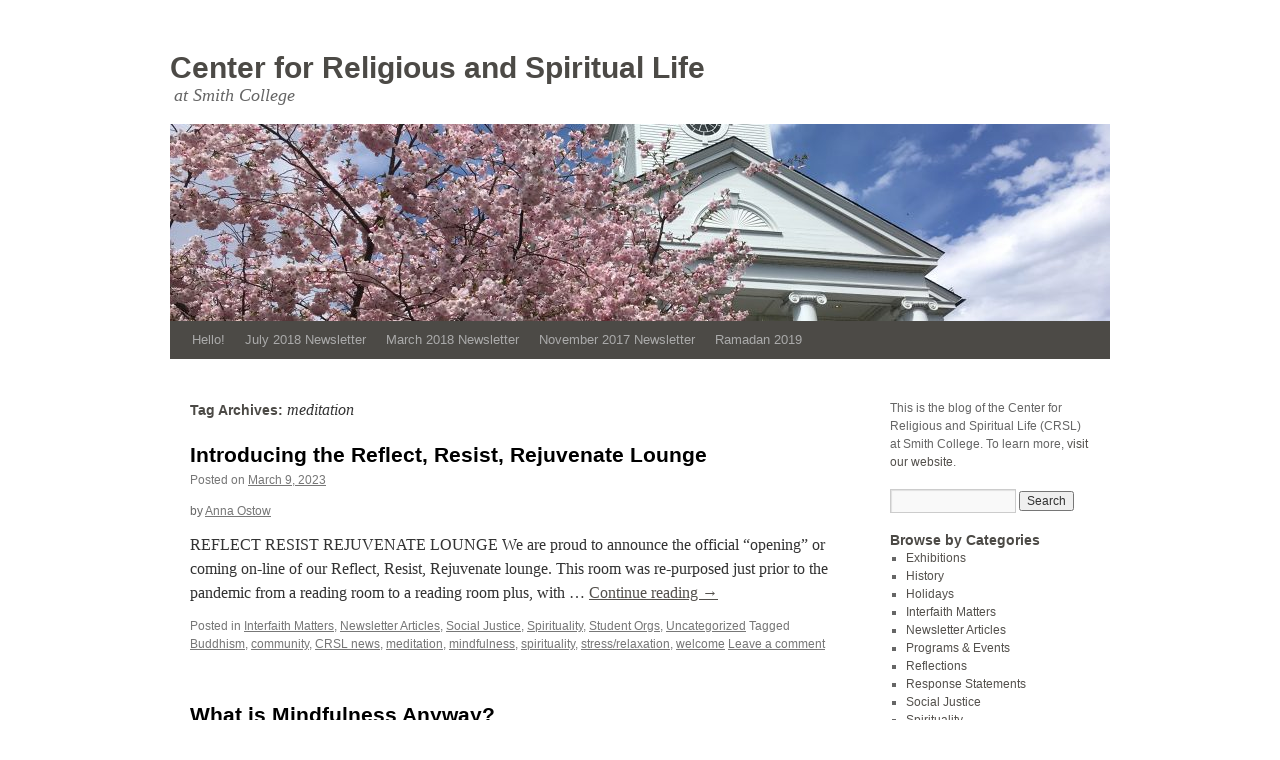

--- FILE ---
content_type: text/html; charset=UTF-8
request_url: https://sites.smith.edu/religious-spiritual-life/tag/meditation/
body_size: 42847
content:
<!DOCTYPE html>
<html lang="en-US">
<head>
<meta charset="UTF-8" /><script type="text/javascript">(window.NREUM||(NREUM={})).init={privacy:{cookies_enabled:true},ajax:{deny_list:["bam.nr-data.net"]},feature_flags:["soft_nav"],distributed_tracing:{enabled:true}};(window.NREUM||(NREUM={})).loader_config={agentID:"1134414670",accountID:"4320306",trustKey:"66686",xpid:"UAUFUVVTDhABVFVWDwcPUFcB",licenseKey:"NRJS-0dde7f59343622de781",applicationID:"1044868630",browserID:"1134414670"};;/*! For license information please see nr-loader-spa-1.308.0.min.js.LICENSE.txt */
(()=>{var e,t,r={384:(e,t,r)=>{"use strict";r.d(t,{NT:()=>a,US:()=>u,Zm:()=>o,bQ:()=>d,dV:()=>c,pV:()=>l});var n=r(6154),i=r(1863),s=r(1910);const a={beacon:"bam.nr-data.net",errorBeacon:"bam.nr-data.net"};function o(){return n.gm.NREUM||(n.gm.NREUM={}),void 0===n.gm.newrelic&&(n.gm.newrelic=n.gm.NREUM),n.gm.NREUM}function c(){let e=o();return e.o||(e.o={ST:n.gm.setTimeout,SI:n.gm.setImmediate||n.gm.setInterval,CT:n.gm.clearTimeout,XHR:n.gm.XMLHttpRequest,REQ:n.gm.Request,EV:n.gm.Event,PR:n.gm.Promise,MO:n.gm.MutationObserver,FETCH:n.gm.fetch,WS:n.gm.WebSocket},(0,s.i)(...Object.values(e.o))),e}function d(e,t){let r=o();r.initializedAgents??={},t.initializedAt={ms:(0,i.t)(),date:new Date},r.initializedAgents[e]=t}function u(e,t){o()[e]=t}function l(){return function(){let e=o();const t=e.info||{};e.info={beacon:a.beacon,errorBeacon:a.errorBeacon,...t}}(),function(){let e=o();const t=e.init||{};e.init={...t}}(),c(),function(){let e=o();const t=e.loader_config||{};e.loader_config={...t}}(),o()}},782:(e,t,r)=>{"use strict";r.d(t,{T:()=>n});const n=r(860).K7.pageViewTiming},860:(e,t,r)=>{"use strict";r.d(t,{$J:()=>u,K7:()=>c,P3:()=>d,XX:()=>i,Yy:()=>o,df:()=>s,qY:()=>n,v4:()=>a});const n="events",i="jserrors",s="browser/blobs",a="rum",o="browser/logs",c={ajax:"ajax",genericEvents:"generic_events",jserrors:i,logging:"logging",metrics:"metrics",pageAction:"page_action",pageViewEvent:"page_view_event",pageViewTiming:"page_view_timing",sessionReplay:"session_replay",sessionTrace:"session_trace",softNav:"soft_navigations",spa:"spa"},d={[c.pageViewEvent]:1,[c.pageViewTiming]:2,[c.metrics]:3,[c.jserrors]:4,[c.spa]:5,[c.ajax]:6,[c.sessionTrace]:7,[c.softNav]:8,[c.sessionReplay]:9,[c.logging]:10,[c.genericEvents]:11},u={[c.pageViewEvent]:a,[c.pageViewTiming]:n,[c.ajax]:n,[c.spa]:n,[c.softNav]:n,[c.metrics]:i,[c.jserrors]:i,[c.sessionTrace]:s,[c.sessionReplay]:s,[c.logging]:o,[c.genericEvents]:"ins"}},944:(e,t,r)=>{"use strict";r.d(t,{R:()=>i});var n=r(3241);function i(e,t){"function"==typeof console.debug&&(console.debug("New Relic Warning: https://github.com/newrelic/newrelic-browser-agent/blob/main/docs/warning-codes.md#".concat(e),t),(0,n.W)({agentIdentifier:null,drained:null,type:"data",name:"warn",feature:"warn",data:{code:e,secondary:t}}))}},993:(e,t,r)=>{"use strict";r.d(t,{A$:()=>s,ET:()=>a,TZ:()=>o,p_:()=>i});var n=r(860);const i={ERROR:"ERROR",WARN:"WARN",INFO:"INFO",DEBUG:"DEBUG",TRACE:"TRACE"},s={OFF:0,ERROR:1,WARN:2,INFO:3,DEBUG:4,TRACE:5},a="log",o=n.K7.logging},1541:(e,t,r)=>{"use strict";r.d(t,{U:()=>i,f:()=>n});const n={MFE:"MFE",BA:"BA"};function i(e,t){if(2!==t?.harvestEndpointVersion)return{};const r=t.agentRef.runtime.appMetadata.agents[0].entityGuid;return e?{"source.id":e.id,"source.name":e.name,"source.type":e.type,"parent.id":e.parent?.id||r,"parent.type":e.parent?.type||n.BA}:{"entity.guid":r,appId:t.agentRef.info.applicationID}}},1687:(e,t,r)=>{"use strict";r.d(t,{Ak:()=>d,Ze:()=>h,x3:()=>u});var n=r(3241),i=r(7836),s=r(3606),a=r(860),o=r(2646);const c={};function d(e,t){const r={staged:!1,priority:a.P3[t]||0};l(e),c[e].get(t)||c[e].set(t,r)}function u(e,t){e&&c[e]&&(c[e].get(t)&&c[e].delete(t),p(e,t,!1),c[e].size&&f(e))}function l(e){if(!e)throw new Error("agentIdentifier required");c[e]||(c[e]=new Map)}function h(e="",t="feature",r=!1){if(l(e),!e||!c[e].get(t)||r)return p(e,t);c[e].get(t).staged=!0,f(e)}function f(e){const t=Array.from(c[e]);t.every(([e,t])=>t.staged)&&(t.sort((e,t)=>e[1].priority-t[1].priority),t.forEach(([t])=>{c[e].delete(t),p(e,t)}))}function p(e,t,r=!0){const a=e?i.ee.get(e):i.ee,c=s.i.handlers;if(!a.aborted&&a.backlog&&c){if((0,n.W)({agentIdentifier:e,type:"lifecycle",name:"drain",feature:t}),r){const e=a.backlog[t],r=c[t];if(r){for(let t=0;e&&t<e.length;++t)g(e[t],r);Object.entries(r).forEach(([e,t])=>{Object.values(t||{}).forEach(t=>{t[0]?.on&&t[0]?.context()instanceof o.y&&t[0].on(e,t[1])})})}}a.isolatedBacklog||delete c[t],a.backlog[t]=null,a.emit("drain-"+t,[])}}function g(e,t){var r=e[1];Object.values(t[r]||{}).forEach(t=>{var r=e[0];if(t[0]===r){var n=t[1],i=e[3],s=e[2];n.apply(i,s)}})}},1738:(e,t,r)=>{"use strict";r.d(t,{U:()=>f,Y:()=>h});var n=r(3241),i=r(9908),s=r(1863),a=r(944),o=r(5701),c=r(3969),d=r(8362),u=r(860),l=r(4261);function h(e,t,r,s){const h=s||r;!h||h[e]&&h[e]!==d.d.prototype[e]||(h[e]=function(){(0,i.p)(c.xV,["API/"+e+"/called"],void 0,u.K7.metrics,r.ee),(0,n.W)({agentIdentifier:r.agentIdentifier,drained:!!o.B?.[r.agentIdentifier],type:"data",name:"api",feature:l.Pl+e,data:{}});try{return t.apply(this,arguments)}catch(e){(0,a.R)(23,e)}})}function f(e,t,r,n,a){const o=e.info;null===r?delete o.jsAttributes[t]:o.jsAttributes[t]=r,(a||null===r)&&(0,i.p)(l.Pl+n,[(0,s.t)(),t,r],void 0,"session",e.ee)}},1741:(e,t,r)=>{"use strict";r.d(t,{W:()=>s});var n=r(944),i=r(4261);class s{#e(e,...t){if(this[e]!==s.prototype[e])return this[e](...t);(0,n.R)(35,e)}addPageAction(e,t){return this.#e(i.hG,e,t)}register(e){return this.#e(i.eY,e)}recordCustomEvent(e,t){return this.#e(i.fF,e,t)}setPageViewName(e,t){return this.#e(i.Fw,e,t)}setCustomAttribute(e,t,r){return this.#e(i.cD,e,t,r)}noticeError(e,t){return this.#e(i.o5,e,t)}setUserId(e,t=!1){return this.#e(i.Dl,e,t)}setApplicationVersion(e){return this.#e(i.nb,e)}setErrorHandler(e){return this.#e(i.bt,e)}addRelease(e,t){return this.#e(i.k6,e,t)}log(e,t){return this.#e(i.$9,e,t)}start(){return this.#e(i.d3)}finished(e){return this.#e(i.BL,e)}recordReplay(){return this.#e(i.CH)}pauseReplay(){return this.#e(i.Tb)}addToTrace(e){return this.#e(i.U2,e)}setCurrentRouteName(e){return this.#e(i.PA,e)}interaction(e){return this.#e(i.dT,e)}wrapLogger(e,t,r){return this.#e(i.Wb,e,t,r)}measure(e,t){return this.#e(i.V1,e,t)}consent(e){return this.#e(i.Pv,e)}}},1863:(e,t,r)=>{"use strict";function n(){return Math.floor(performance.now())}r.d(t,{t:()=>n})},1910:(e,t,r)=>{"use strict";r.d(t,{i:()=>s});var n=r(944);const i=new Map;function s(...e){return e.every(e=>{if(i.has(e))return i.get(e);const t="function"==typeof e?e.toString():"",r=t.includes("[native code]"),s=t.includes("nrWrapper");return r||s||(0,n.R)(64,e?.name||t),i.set(e,r),r})}},2555:(e,t,r)=>{"use strict";r.d(t,{D:()=>o,f:()=>a});var n=r(384),i=r(8122);const s={beacon:n.NT.beacon,errorBeacon:n.NT.errorBeacon,licenseKey:void 0,applicationID:void 0,sa:void 0,queueTime:void 0,applicationTime:void 0,ttGuid:void 0,user:void 0,account:void 0,product:void 0,extra:void 0,jsAttributes:{},userAttributes:void 0,atts:void 0,transactionName:void 0,tNamePlain:void 0};function a(e){try{return!!e.licenseKey&&!!e.errorBeacon&&!!e.applicationID}catch(e){return!1}}const o=e=>(0,i.a)(e,s)},2614:(e,t,r)=>{"use strict";r.d(t,{BB:()=>a,H3:()=>n,g:()=>d,iL:()=>c,tS:()=>o,uh:()=>i,wk:()=>s});const n="NRBA",i="SESSION",s=144e5,a=18e5,o={STARTED:"session-started",PAUSE:"session-pause",RESET:"session-reset",RESUME:"session-resume",UPDATE:"session-update"},c={SAME_TAB:"same-tab",CROSS_TAB:"cross-tab"},d={OFF:0,FULL:1,ERROR:2}},2646:(e,t,r)=>{"use strict";r.d(t,{y:()=>n});class n{constructor(e){this.contextId=e}}},2843:(e,t,r)=>{"use strict";r.d(t,{G:()=>s,u:()=>i});var n=r(3878);function i(e,t=!1,r,i){(0,n.DD)("visibilitychange",function(){if(t)return void("hidden"===document.visibilityState&&e());e(document.visibilityState)},r,i)}function s(e,t,r){(0,n.sp)("pagehide",e,t,r)}},3241:(e,t,r)=>{"use strict";r.d(t,{W:()=>s});var n=r(6154);const i="newrelic";function s(e={}){try{n.gm.dispatchEvent(new CustomEvent(i,{detail:e}))}catch(e){}}},3304:(e,t,r)=>{"use strict";r.d(t,{A:()=>s});var n=r(7836);const i=()=>{const e=new WeakSet;return(t,r)=>{if("object"==typeof r&&null!==r){if(e.has(r))return;e.add(r)}return r}};function s(e){try{return JSON.stringify(e,i())??""}catch(e){try{n.ee.emit("internal-error",[e])}catch(e){}return""}}},3333:(e,t,r)=>{"use strict";r.d(t,{$v:()=>u,TZ:()=>n,Xh:()=>c,Zp:()=>i,kd:()=>d,mq:()=>o,nf:()=>a,qN:()=>s});const n=r(860).K7.genericEvents,i=["auxclick","click","copy","keydown","paste","scrollend"],s=["focus","blur"],a=4,o=1e3,c=2e3,d=["PageAction","UserAction","BrowserPerformance"],u={RESOURCES:"experimental.resources",REGISTER:"register"}},3434:(e,t,r)=>{"use strict";r.d(t,{Jt:()=>s,YM:()=>d});var n=r(7836),i=r(5607);const s="nr@original:".concat(i.W),a=50;var o=Object.prototype.hasOwnProperty,c=!1;function d(e,t){return e||(e=n.ee),r.inPlace=function(e,t,n,i,s){n||(n="");const a="-"===n.charAt(0);for(let o=0;o<t.length;o++){const c=t[o],d=e[c];l(d)||(e[c]=r(d,a?c+n:n,i,c,s))}},r.flag=s,r;function r(t,r,n,c,d){return l(t)?t:(r||(r=""),nrWrapper[s]=t,function(e,t,r){if(Object.defineProperty&&Object.keys)try{return Object.keys(e).forEach(function(r){Object.defineProperty(t,r,{get:function(){return e[r]},set:function(t){return e[r]=t,t}})}),t}catch(e){u([e],r)}for(var n in e)o.call(e,n)&&(t[n]=e[n])}(t,nrWrapper,e),nrWrapper);function nrWrapper(){var s,o,l,h;let f;try{o=this,s=[...arguments],l="function"==typeof n?n(s,o):n||{}}catch(t){u([t,"",[s,o,c],l],e)}i(r+"start",[s,o,c],l,d);const p=performance.now();let g;try{return h=t.apply(o,s),g=performance.now(),h}catch(e){throw g=performance.now(),i(r+"err",[s,o,e],l,d),f=e,f}finally{const e=g-p,t={start:p,end:g,duration:e,isLongTask:e>=a,methodName:c,thrownError:f};t.isLongTask&&i("long-task",[t,o],l,d),i(r+"end",[s,o,h],l,d)}}}function i(r,n,i,s){if(!c||t){var a=c;c=!0;try{e.emit(r,n,i,t,s)}catch(t){u([t,r,n,i],e)}c=a}}}function u(e,t){t||(t=n.ee);try{t.emit("internal-error",e)}catch(e){}}function l(e){return!(e&&"function"==typeof e&&e.apply&&!e[s])}},3606:(e,t,r)=>{"use strict";r.d(t,{i:()=>s});var n=r(9908);s.on=a;var i=s.handlers={};function s(e,t,r,s){a(s||n.d,i,e,t,r)}function a(e,t,r,i,s){s||(s="feature"),e||(e=n.d);var a=t[s]=t[s]||{};(a[r]=a[r]||[]).push([e,i])}},3738:(e,t,r)=>{"use strict";r.d(t,{He:()=>i,Kp:()=>o,Lc:()=>d,Rz:()=>u,TZ:()=>n,bD:()=>s,d3:()=>a,jx:()=>l,sl:()=>h,uP:()=>c});const n=r(860).K7.sessionTrace,i="bstResource",s="resource",a="-start",o="-end",c="fn"+a,d="fn"+o,u="pushState",l=1e3,h=3e4},3785:(e,t,r)=>{"use strict";r.d(t,{R:()=>c,b:()=>d});var n=r(9908),i=r(1863),s=r(860),a=r(3969),o=r(993);function c(e,t,r={},c=o.p_.INFO,d=!0,u,l=(0,i.t)()){(0,n.p)(a.xV,["API/logging/".concat(c.toLowerCase(),"/called")],void 0,s.K7.metrics,e),(0,n.p)(o.ET,[l,t,r,c,d,u],void 0,s.K7.logging,e)}function d(e){return"string"==typeof e&&Object.values(o.p_).some(t=>t===e.toUpperCase().trim())}},3878:(e,t,r)=>{"use strict";function n(e,t){return{capture:e,passive:!1,signal:t}}function i(e,t,r=!1,i){window.addEventListener(e,t,n(r,i))}function s(e,t,r=!1,i){document.addEventListener(e,t,n(r,i))}r.d(t,{DD:()=>s,jT:()=>n,sp:()=>i})},3962:(e,t,r)=>{"use strict";r.d(t,{AM:()=>a,O2:()=>l,OV:()=>s,Qu:()=>h,TZ:()=>c,ih:()=>f,pP:()=>o,t1:()=>u,tC:()=>i,wD:()=>d});var n=r(860);const i=["click","keydown","submit"],s="popstate",a="api",o="initialPageLoad",c=n.K7.softNav,d=5e3,u=500,l={INITIAL_PAGE_LOAD:"",ROUTE_CHANGE:1,UNSPECIFIED:2},h={INTERACTION:1,AJAX:2,CUSTOM_END:3,CUSTOM_TRACER:4},f={IP:"in progress",PF:"pending finish",FIN:"finished",CAN:"cancelled"}},3969:(e,t,r)=>{"use strict";r.d(t,{TZ:()=>n,XG:()=>o,rs:()=>i,xV:()=>a,z_:()=>s});const n=r(860).K7.metrics,i="sm",s="cm",a="storeSupportabilityMetrics",o="storeEventMetrics"},4234:(e,t,r)=>{"use strict";r.d(t,{W:()=>s});var n=r(7836),i=r(1687);class s{constructor(e,t){this.agentIdentifier=e,this.ee=n.ee.get(e),this.featureName=t,this.blocked=!1}deregisterDrain(){(0,i.x3)(this.agentIdentifier,this.featureName)}}},4261:(e,t,r)=>{"use strict";r.d(t,{$9:()=>u,BL:()=>c,CH:()=>p,Dl:()=>R,Fw:()=>w,PA:()=>v,Pl:()=>n,Pv:()=>A,Tb:()=>h,U2:()=>a,V1:()=>E,Wb:()=>T,bt:()=>y,cD:()=>b,d3:()=>x,dT:()=>d,eY:()=>g,fF:()=>f,hG:()=>s,hw:()=>i,k6:()=>o,nb:()=>m,o5:()=>l});const n="api-",i=n+"ixn-",s="addPageAction",a="addToTrace",o="addRelease",c="finished",d="interaction",u="log",l="noticeError",h="pauseReplay",f="recordCustomEvent",p="recordReplay",g="register",m="setApplicationVersion",v="setCurrentRouteName",b="setCustomAttribute",y="setErrorHandler",w="setPageViewName",R="setUserId",x="start",T="wrapLogger",E="measure",A="consent"},5205:(e,t,r)=>{"use strict";r.d(t,{j:()=>S});var n=r(384),i=r(1741);var s=r(2555),a=r(3333);const o=e=>{if(!e||"string"!=typeof e)return!1;try{document.createDocumentFragment().querySelector(e)}catch{return!1}return!0};var c=r(2614),d=r(944),u=r(8122);const l="[data-nr-mask]",h=e=>(0,u.a)(e,(()=>{const e={feature_flags:[],experimental:{allow_registered_children:!1,resources:!1},mask_selector:"*",block_selector:"[data-nr-block]",mask_input_options:{color:!1,date:!1,"datetime-local":!1,email:!1,month:!1,number:!1,range:!1,search:!1,tel:!1,text:!1,time:!1,url:!1,week:!1,textarea:!1,select:!1,password:!0}};return{ajax:{deny_list:void 0,block_internal:!0,enabled:!0,autoStart:!0},api:{get allow_registered_children(){return e.feature_flags.includes(a.$v.REGISTER)||e.experimental.allow_registered_children},set allow_registered_children(t){e.experimental.allow_registered_children=t},duplicate_registered_data:!1},browser_consent_mode:{enabled:!1},distributed_tracing:{enabled:void 0,exclude_newrelic_header:void 0,cors_use_newrelic_header:void 0,cors_use_tracecontext_headers:void 0,allowed_origins:void 0},get feature_flags(){return e.feature_flags},set feature_flags(t){e.feature_flags=t},generic_events:{enabled:!0,autoStart:!0},harvest:{interval:30},jserrors:{enabled:!0,autoStart:!0},logging:{enabled:!0,autoStart:!0},metrics:{enabled:!0,autoStart:!0},obfuscate:void 0,page_action:{enabled:!0},page_view_event:{enabled:!0,autoStart:!0},page_view_timing:{enabled:!0,autoStart:!0},performance:{capture_marks:!1,capture_measures:!1,capture_detail:!0,resources:{get enabled(){return e.feature_flags.includes(a.$v.RESOURCES)||e.experimental.resources},set enabled(t){e.experimental.resources=t},asset_types:[],first_party_domains:[],ignore_newrelic:!0}},privacy:{cookies_enabled:!0},proxy:{assets:void 0,beacon:void 0},session:{expiresMs:c.wk,inactiveMs:c.BB},session_replay:{autoStart:!0,enabled:!1,preload:!1,sampling_rate:10,error_sampling_rate:100,collect_fonts:!1,inline_images:!1,fix_stylesheets:!0,mask_all_inputs:!0,get mask_text_selector(){return e.mask_selector},set mask_text_selector(t){o(t)?e.mask_selector="".concat(t,",").concat(l):""===t||null===t?e.mask_selector=l:(0,d.R)(5,t)},get block_class(){return"nr-block"},get ignore_class(){return"nr-ignore"},get mask_text_class(){return"nr-mask"},get block_selector(){return e.block_selector},set block_selector(t){o(t)?e.block_selector+=",".concat(t):""!==t&&(0,d.R)(6,t)},get mask_input_options(){return e.mask_input_options},set mask_input_options(t){t&&"object"==typeof t?e.mask_input_options={...t,password:!0}:(0,d.R)(7,t)}},session_trace:{enabled:!0,autoStart:!0},soft_navigations:{enabled:!0,autoStart:!0},spa:{enabled:!0,autoStart:!0},ssl:void 0,user_actions:{enabled:!0,elementAttributes:["id","className","tagName","type"]}}})());var f=r(6154),p=r(9324);let g=0;const m={buildEnv:p.F3,distMethod:p.Xs,version:p.xv,originTime:f.WN},v={consented:!1},b={appMetadata:{},get consented(){return this.session?.state?.consent||v.consented},set consented(e){v.consented=e},customTransaction:void 0,denyList:void 0,disabled:!1,harvester:void 0,isolatedBacklog:!1,isRecording:!1,loaderType:void 0,maxBytes:3e4,obfuscator:void 0,onerror:void 0,ptid:void 0,releaseIds:{},session:void 0,timeKeeper:void 0,registeredEntities:[],jsAttributesMetadata:{bytes:0},get harvestCount(){return++g}},y=e=>{const t=(0,u.a)(e,b),r=Object.keys(m).reduce((e,t)=>(e[t]={value:m[t],writable:!1,configurable:!0,enumerable:!0},e),{});return Object.defineProperties(t,r)};var w=r(5701);const R=e=>{const t=e.startsWith("http");e+="/",r.p=t?e:"https://"+e};var x=r(7836),T=r(3241);const E={accountID:void 0,trustKey:void 0,agentID:void 0,licenseKey:void 0,applicationID:void 0,xpid:void 0},A=e=>(0,u.a)(e,E),_=new Set;function S(e,t={},r,a){let{init:o,info:c,loader_config:d,runtime:u={},exposed:l=!0}=t;if(!c){const e=(0,n.pV)();o=e.init,c=e.info,d=e.loader_config}e.init=h(o||{}),e.loader_config=A(d||{}),c.jsAttributes??={},f.bv&&(c.jsAttributes.isWorker=!0),e.info=(0,s.D)(c);const p=e.init,g=[c.beacon,c.errorBeacon];_.has(e.agentIdentifier)||(p.proxy.assets&&(R(p.proxy.assets),g.push(p.proxy.assets)),p.proxy.beacon&&g.push(p.proxy.beacon),e.beacons=[...g],function(e){const t=(0,n.pV)();Object.getOwnPropertyNames(i.W.prototype).forEach(r=>{const n=i.W.prototype[r];if("function"!=typeof n||"constructor"===n)return;let s=t[r];e[r]&&!1!==e.exposed&&"micro-agent"!==e.runtime?.loaderType&&(t[r]=(...t)=>{const n=e[r](...t);return s?s(...t):n})})}(e),(0,n.US)("activatedFeatures",w.B)),u.denyList=[...p.ajax.deny_list||[],...p.ajax.block_internal?g:[]],u.ptid=e.agentIdentifier,u.loaderType=r,e.runtime=y(u),_.has(e.agentIdentifier)||(e.ee=x.ee.get(e.agentIdentifier),e.exposed=l,(0,T.W)({agentIdentifier:e.agentIdentifier,drained:!!w.B?.[e.agentIdentifier],type:"lifecycle",name:"initialize",feature:void 0,data:e.config})),_.add(e.agentIdentifier)}},5270:(e,t,r)=>{"use strict";r.d(t,{Aw:()=>a,SR:()=>s,rF:()=>o});var n=r(384),i=r(7767);function s(e){return!!(0,n.dV)().o.MO&&(0,i.V)(e)&&!0===e?.session_trace.enabled}function a(e){return!0===e?.session_replay.preload&&s(e)}function o(e,t){try{if("string"==typeof t?.type){if("password"===t.type.toLowerCase())return"*".repeat(e?.length||0);if(void 0!==t?.dataset?.nrUnmask||t?.classList?.contains("nr-unmask"))return e}}catch(e){}return"string"==typeof e?e.replace(/[\S]/g,"*"):"*".repeat(e?.length||0)}},5289:(e,t,r)=>{"use strict";r.d(t,{GG:()=>a,Qr:()=>c,sB:()=>o});var n=r(3878),i=r(6389);function s(){return"undefined"==typeof document||"complete"===document.readyState}function a(e,t){if(s())return e();const r=(0,i.J)(e),a=setInterval(()=>{s()&&(clearInterval(a),r())},500);(0,n.sp)("load",r,t)}function o(e){if(s())return e();(0,n.DD)("DOMContentLoaded",e)}function c(e){if(s())return e();(0,n.sp)("popstate",e)}},5607:(e,t,r)=>{"use strict";r.d(t,{W:()=>n});const n=(0,r(9566).bz)()},5701:(e,t,r)=>{"use strict";r.d(t,{B:()=>s,t:()=>a});var n=r(3241);const i=new Set,s={};function a(e,t){const r=t.agentIdentifier;s[r]??={},e&&"object"==typeof e&&(i.has(r)||(t.ee.emit("rumresp",[e]),s[r]=e,i.add(r),(0,n.W)({agentIdentifier:r,loaded:!0,drained:!0,type:"lifecycle",name:"load",feature:void 0,data:e})))}},6154:(e,t,r)=>{"use strict";r.d(t,{OF:()=>d,RI:()=>i,WN:()=>h,bv:()=>s,eN:()=>f,gm:()=>a,lR:()=>l,m:()=>c,mw:()=>o,sb:()=>u});var n=r(1863);const i="undefined"!=typeof window&&!!window.document,s="undefined"!=typeof WorkerGlobalScope&&("undefined"!=typeof self&&self instanceof WorkerGlobalScope&&self.navigator instanceof WorkerNavigator||"undefined"!=typeof globalThis&&globalThis instanceof WorkerGlobalScope&&globalThis.navigator instanceof WorkerNavigator),a=i?window:"undefined"!=typeof WorkerGlobalScope&&("undefined"!=typeof self&&self instanceof WorkerGlobalScope&&self||"undefined"!=typeof globalThis&&globalThis instanceof WorkerGlobalScope&&globalThis),o=Boolean("hidden"===a?.document?.visibilityState),c=""+a?.location,d=/iPad|iPhone|iPod/.test(a.navigator?.userAgent),u=d&&"undefined"==typeof SharedWorker,l=(()=>{const e=a.navigator?.userAgent?.match(/Firefox[/\s](\d+\.\d+)/);return Array.isArray(e)&&e.length>=2?+e[1]:0})(),h=Date.now()-(0,n.t)(),f=()=>"undefined"!=typeof PerformanceNavigationTiming&&a?.performance?.getEntriesByType("navigation")?.[0]?.responseStart},6344:(e,t,r)=>{"use strict";r.d(t,{BB:()=>u,Qb:()=>l,TZ:()=>i,Ug:()=>a,Vh:()=>s,_s:()=>o,bc:()=>d,yP:()=>c});var n=r(2614);const i=r(860).K7.sessionReplay,s="errorDuringReplay",a=.12,o={DomContentLoaded:0,Load:1,FullSnapshot:2,IncrementalSnapshot:3,Meta:4,Custom:5},c={[n.g.ERROR]:15e3,[n.g.FULL]:3e5,[n.g.OFF]:0},d={RESET:{message:"Session was reset",sm:"Reset"},IMPORT:{message:"Recorder failed to import",sm:"Import"},TOO_MANY:{message:"429: Too Many Requests",sm:"Too-Many"},TOO_BIG:{message:"Payload was too large",sm:"Too-Big"},CROSS_TAB:{message:"Session Entity was set to OFF on another tab",sm:"Cross-Tab"},ENTITLEMENTS:{message:"Session Replay is not allowed and will not be started",sm:"Entitlement"}},u=5e3,l={API:"api",RESUME:"resume",SWITCH_TO_FULL:"switchToFull",INITIALIZE:"initialize",PRELOAD:"preload"}},6389:(e,t,r)=>{"use strict";function n(e,t=500,r={}){const n=r?.leading||!1;let i;return(...r)=>{n&&void 0===i&&(e.apply(this,r),i=setTimeout(()=>{i=clearTimeout(i)},t)),n||(clearTimeout(i),i=setTimeout(()=>{e.apply(this,r)},t))}}function i(e){let t=!1;return(...r)=>{t||(t=!0,e.apply(this,r))}}r.d(t,{J:()=>i,s:()=>n})},6630:(e,t,r)=>{"use strict";r.d(t,{T:()=>n});const n=r(860).K7.pageViewEvent},6774:(e,t,r)=>{"use strict";r.d(t,{T:()=>n});const n=r(860).K7.jserrors},7295:(e,t,r)=>{"use strict";r.d(t,{Xv:()=>a,gX:()=>i,iW:()=>s});var n=[];function i(e){if(!e||s(e))return!1;if(0===n.length)return!0;if("*"===n[0].hostname)return!1;for(var t=0;t<n.length;t++){var r=n[t];if(r.hostname.test(e.hostname)&&r.pathname.test(e.pathname))return!1}return!0}function s(e){return void 0===e.hostname}function a(e){if(n=[],e&&e.length)for(var t=0;t<e.length;t++){let r=e[t];if(!r)continue;if("*"===r)return void(n=[{hostname:"*"}]);0===r.indexOf("http://")?r=r.substring(7):0===r.indexOf("https://")&&(r=r.substring(8));const i=r.indexOf("/");let s,a;i>0?(s=r.substring(0,i),a=r.substring(i)):(s=r,a="*");let[c]=s.split(":");n.push({hostname:o(c),pathname:o(a,!0)})}}function o(e,t=!1){const r=e.replace(/[.+?^${}()|[\]\\]/g,e=>"\\"+e).replace(/\*/g,".*?");return new RegExp((t?"^":"")+r+"$")}},7485:(e,t,r)=>{"use strict";r.d(t,{D:()=>i});var n=r(6154);function i(e){if(0===(e||"").indexOf("data:"))return{protocol:"data"};try{const t=new URL(e,location.href),r={port:t.port,hostname:t.hostname,pathname:t.pathname,search:t.search,protocol:t.protocol.slice(0,t.protocol.indexOf(":")),sameOrigin:t.protocol===n.gm?.location?.protocol&&t.host===n.gm?.location?.host};return r.port&&""!==r.port||("http:"===t.protocol&&(r.port="80"),"https:"===t.protocol&&(r.port="443")),r.pathname&&""!==r.pathname?r.pathname.startsWith("/")||(r.pathname="/".concat(r.pathname)):r.pathname="/",r}catch(e){return{}}}},7699:(e,t,r)=>{"use strict";r.d(t,{It:()=>s,KC:()=>o,No:()=>i,qh:()=>a});var n=r(860);const i=16e3,s=1e6,a="SESSION_ERROR",o={[n.K7.logging]:!0,[n.K7.genericEvents]:!1,[n.K7.jserrors]:!1,[n.K7.ajax]:!1}},7767:(e,t,r)=>{"use strict";r.d(t,{V:()=>i});var n=r(6154);const i=e=>n.RI&&!0===e?.privacy.cookies_enabled},7836:(e,t,r)=>{"use strict";r.d(t,{P:()=>o,ee:()=>c});var n=r(384),i=r(8990),s=r(2646),a=r(5607);const o="nr@context:".concat(a.W),c=function e(t,r){var n={},a={},u={},l=!1;try{l=16===r.length&&d.initializedAgents?.[r]?.runtime.isolatedBacklog}catch(e){}var h={on:p,addEventListener:p,removeEventListener:function(e,t){var r=n[e];if(!r)return;for(var i=0;i<r.length;i++)r[i]===t&&r.splice(i,1)},emit:function(e,r,n,i,s){!1!==s&&(s=!0);if(c.aborted&&!i)return;t&&s&&t.emit(e,r,n);var o=f(n);g(e).forEach(e=>{e.apply(o,r)});var d=v()[a[e]];d&&d.push([h,e,r,o]);return o},get:m,listeners:g,context:f,buffer:function(e,t){const r=v();if(t=t||"feature",h.aborted)return;Object.entries(e||{}).forEach(([e,n])=>{a[n]=t,t in r||(r[t]=[])})},abort:function(){h._aborted=!0,Object.keys(h.backlog).forEach(e=>{delete h.backlog[e]})},isBuffering:function(e){return!!v()[a[e]]},debugId:r,backlog:l?{}:t&&"object"==typeof t.backlog?t.backlog:{},isolatedBacklog:l};return Object.defineProperty(h,"aborted",{get:()=>{let e=h._aborted||!1;return e||(t&&(e=t.aborted),e)}}),h;function f(e){return e&&e instanceof s.y?e:e?(0,i.I)(e,o,()=>new s.y(o)):new s.y(o)}function p(e,t){n[e]=g(e).concat(t)}function g(e){return n[e]||[]}function m(t){return u[t]=u[t]||e(h,t)}function v(){return h.backlog}}(void 0,"globalEE"),d=(0,n.Zm)();d.ee||(d.ee=c)},8122:(e,t,r)=>{"use strict";r.d(t,{a:()=>i});var n=r(944);function i(e,t){try{if(!e||"object"!=typeof e)return(0,n.R)(3);if(!t||"object"!=typeof t)return(0,n.R)(4);const r=Object.create(Object.getPrototypeOf(t),Object.getOwnPropertyDescriptors(t)),s=0===Object.keys(r).length?e:r;for(let a in s)if(void 0!==e[a])try{if(null===e[a]){r[a]=null;continue}Array.isArray(e[a])&&Array.isArray(t[a])?r[a]=Array.from(new Set([...e[a],...t[a]])):"object"==typeof e[a]&&"object"==typeof t[a]?r[a]=i(e[a],t[a]):r[a]=e[a]}catch(e){r[a]||(0,n.R)(1,e)}return r}catch(e){(0,n.R)(2,e)}}},8139:(e,t,r)=>{"use strict";r.d(t,{u:()=>h});var n=r(7836),i=r(3434),s=r(8990),a=r(6154);const o={},c=a.gm.XMLHttpRequest,d="addEventListener",u="removeEventListener",l="nr@wrapped:".concat(n.P);function h(e){var t=function(e){return(e||n.ee).get("events")}(e);if(o[t.debugId]++)return t;o[t.debugId]=1;var r=(0,i.YM)(t,!0);function h(e){r.inPlace(e,[d,u],"-",p)}function p(e,t){return e[1]}return"getPrototypeOf"in Object&&(a.RI&&f(document,h),c&&f(c.prototype,h),f(a.gm,h)),t.on(d+"-start",function(e,t){var n=e[1];if(null!==n&&("function"==typeof n||"object"==typeof n)&&"newrelic"!==e[0]){var i=(0,s.I)(n,l,function(){var e={object:function(){if("function"!=typeof n.handleEvent)return;return n.handleEvent.apply(n,arguments)},function:n}[typeof n];return e?r(e,"fn-",null,e.name||"anonymous"):n});this.wrapped=e[1]=i}}),t.on(u+"-start",function(e){e[1]=this.wrapped||e[1]}),t}function f(e,t,...r){let n=e;for(;"object"==typeof n&&!Object.prototype.hasOwnProperty.call(n,d);)n=Object.getPrototypeOf(n);n&&t(n,...r)}},8362:(e,t,r)=>{"use strict";r.d(t,{d:()=>s});var n=r(9566),i=r(1741);class s extends i.W{agentIdentifier=(0,n.LA)(16)}},8374:(e,t,r)=>{r.nc=(()=>{try{return document?.currentScript?.nonce}catch(e){}return""})()},8990:(e,t,r)=>{"use strict";r.d(t,{I:()=>i});var n=Object.prototype.hasOwnProperty;function i(e,t,r){if(n.call(e,t))return e[t];var i=r();if(Object.defineProperty&&Object.keys)try{return Object.defineProperty(e,t,{value:i,writable:!0,enumerable:!1}),i}catch(e){}return e[t]=i,i}},9119:(e,t,r)=>{"use strict";r.d(t,{L:()=>s});var n=/([^?#]*)[^#]*(#[^?]*|$).*/,i=/([^?#]*)().*/;function s(e,t){return e?e.replace(t?n:i,"$1$2"):e}},9300:(e,t,r)=>{"use strict";r.d(t,{T:()=>n});const n=r(860).K7.ajax},9324:(e,t,r)=>{"use strict";r.d(t,{AJ:()=>a,F3:()=>i,Xs:()=>s,Yq:()=>o,xv:()=>n});const n="1.308.0",i="PROD",s="CDN",a="@newrelic/rrweb",o="1.0.1"},9566:(e,t,r)=>{"use strict";r.d(t,{LA:()=>o,ZF:()=>c,bz:()=>a,el:()=>d});var n=r(6154);const i="xxxxxxxx-xxxx-4xxx-yxxx-xxxxxxxxxxxx";function s(e,t){return e?15&e[t]:16*Math.random()|0}function a(){const e=n.gm?.crypto||n.gm?.msCrypto;let t,r=0;return e&&e.getRandomValues&&(t=e.getRandomValues(new Uint8Array(30))),i.split("").map(e=>"x"===e?s(t,r++).toString(16):"y"===e?(3&s()|8).toString(16):e).join("")}function o(e){const t=n.gm?.crypto||n.gm?.msCrypto;let r,i=0;t&&t.getRandomValues&&(r=t.getRandomValues(new Uint8Array(e)));const a=[];for(var o=0;o<e;o++)a.push(s(r,i++).toString(16));return a.join("")}function c(){return o(16)}function d(){return o(32)}},9908:(e,t,r)=>{"use strict";r.d(t,{d:()=>n,p:()=>i});var n=r(7836).ee.get("handle");function i(e,t,r,i,s){s?(s.buffer([e],i),s.emit(e,t,r)):(n.buffer([e],i),n.emit(e,t,r))}}},n={};function i(e){var t=n[e];if(void 0!==t)return t.exports;var s=n[e]={exports:{}};return r[e](s,s.exports,i),s.exports}i.m=r,i.d=(e,t)=>{for(var r in t)i.o(t,r)&&!i.o(e,r)&&Object.defineProperty(e,r,{enumerable:!0,get:t[r]})},i.f={},i.e=e=>Promise.all(Object.keys(i.f).reduce((t,r)=>(i.f[r](e,t),t),[])),i.u=e=>({212:"nr-spa-compressor",249:"nr-spa-recorder",478:"nr-spa"}[e]+"-1.308.0.min.js"),i.o=(e,t)=>Object.prototype.hasOwnProperty.call(e,t),e={},t="NRBA-1.308.0.PROD:",i.l=(r,n,s,a)=>{if(e[r])e[r].push(n);else{var o,c;if(void 0!==s)for(var d=document.getElementsByTagName("script"),u=0;u<d.length;u++){var l=d[u];if(l.getAttribute("src")==r||l.getAttribute("data-webpack")==t+s){o=l;break}}if(!o){c=!0;var h={478:"sha512-RSfSVnmHk59T/uIPbdSE0LPeqcEdF4/+XhfJdBuccH5rYMOEZDhFdtnh6X6nJk7hGpzHd9Ujhsy7lZEz/ORYCQ==",249:"sha512-ehJXhmntm85NSqW4MkhfQqmeKFulra3klDyY0OPDUE+sQ3GokHlPh1pmAzuNy//3j4ac6lzIbmXLvGQBMYmrkg==",212:"sha512-B9h4CR46ndKRgMBcK+j67uSR2RCnJfGefU+A7FrgR/k42ovXy5x/MAVFiSvFxuVeEk/pNLgvYGMp1cBSK/G6Fg=="};(o=document.createElement("script")).charset="utf-8",i.nc&&o.setAttribute("nonce",i.nc),o.setAttribute("data-webpack",t+s),o.src=r,0!==o.src.indexOf(window.location.origin+"/")&&(o.crossOrigin="anonymous"),h[a]&&(o.integrity=h[a])}e[r]=[n];var f=(t,n)=>{o.onerror=o.onload=null,clearTimeout(p);var i=e[r];if(delete e[r],o.parentNode&&o.parentNode.removeChild(o),i&&i.forEach(e=>e(n)),t)return t(n)},p=setTimeout(f.bind(null,void 0,{type:"timeout",target:o}),12e4);o.onerror=f.bind(null,o.onerror),o.onload=f.bind(null,o.onload),c&&document.head.appendChild(o)}},i.r=e=>{"undefined"!=typeof Symbol&&Symbol.toStringTag&&Object.defineProperty(e,Symbol.toStringTag,{value:"Module"}),Object.defineProperty(e,"__esModule",{value:!0})},i.p="https://js-agent.newrelic.com/",(()=>{var e={38:0,788:0};i.f.j=(t,r)=>{var n=i.o(e,t)?e[t]:void 0;if(0!==n)if(n)r.push(n[2]);else{var s=new Promise((r,i)=>n=e[t]=[r,i]);r.push(n[2]=s);var a=i.p+i.u(t),o=new Error;i.l(a,r=>{if(i.o(e,t)&&(0!==(n=e[t])&&(e[t]=void 0),n)){var s=r&&("load"===r.type?"missing":r.type),a=r&&r.target&&r.target.src;o.message="Loading chunk "+t+" failed: ("+s+": "+a+")",o.name="ChunkLoadError",o.type=s,o.request=a,n[1](o)}},"chunk-"+t,t)}};var t=(t,r)=>{var n,s,[a,o,c]=r,d=0;if(a.some(t=>0!==e[t])){for(n in o)i.o(o,n)&&(i.m[n]=o[n]);if(c)c(i)}for(t&&t(r);d<a.length;d++)s=a[d],i.o(e,s)&&e[s]&&e[s][0](),e[s]=0},r=self["webpackChunk:NRBA-1.308.0.PROD"]=self["webpackChunk:NRBA-1.308.0.PROD"]||[];r.forEach(t.bind(null,0)),r.push=t.bind(null,r.push.bind(r))})(),(()=>{"use strict";i(8374);var e=i(8362),t=i(860);const r=Object.values(t.K7);var n=i(5205);var s=i(9908),a=i(1863),o=i(4261),c=i(1738);var d=i(1687),u=i(4234),l=i(5289),h=i(6154),f=i(944),p=i(5270),g=i(7767),m=i(6389),v=i(7699);class b extends u.W{constructor(e,t){super(e.agentIdentifier,t),this.agentRef=e,this.abortHandler=void 0,this.featAggregate=void 0,this.loadedSuccessfully=void 0,this.onAggregateImported=new Promise(e=>{this.loadedSuccessfully=e}),this.deferred=Promise.resolve(),!1===e.init[this.featureName].autoStart?this.deferred=new Promise((t,r)=>{this.ee.on("manual-start-all",(0,m.J)(()=>{(0,d.Ak)(e.agentIdentifier,this.featureName),t()}))}):(0,d.Ak)(e.agentIdentifier,t)}importAggregator(e,t,r={}){if(this.featAggregate)return;const n=async()=>{let n;await this.deferred;try{if((0,g.V)(e.init)){const{setupAgentSession:t}=await i.e(478).then(i.bind(i,8766));n=t(e)}}catch(e){(0,f.R)(20,e),this.ee.emit("internal-error",[e]),(0,s.p)(v.qh,[e],void 0,this.featureName,this.ee)}try{if(!this.#t(this.featureName,n,e.init))return(0,d.Ze)(this.agentIdentifier,this.featureName),void this.loadedSuccessfully(!1);const{Aggregate:i}=await t();this.featAggregate=new i(e,r),e.runtime.harvester.initializedAggregates.push(this.featAggregate),this.loadedSuccessfully(!0)}catch(e){(0,f.R)(34,e),this.abortHandler?.(),(0,d.Ze)(this.agentIdentifier,this.featureName,!0),this.loadedSuccessfully(!1),this.ee&&this.ee.abort()}};h.RI?(0,l.GG)(()=>n(),!0):n()}#t(e,r,n){if(this.blocked)return!1;switch(e){case t.K7.sessionReplay:return(0,p.SR)(n)&&!!r;case t.K7.sessionTrace:return!!r;default:return!0}}}var y=i(6630),w=i(2614),R=i(3241);class x extends b{static featureName=y.T;constructor(e){var t;super(e,y.T),this.setupInspectionEvents(e.agentIdentifier),t=e,(0,c.Y)(o.Fw,function(e,r){"string"==typeof e&&("/"!==e.charAt(0)&&(e="/"+e),t.runtime.customTransaction=(r||"http://custom.transaction")+e,(0,s.p)(o.Pl+o.Fw,[(0,a.t)()],void 0,void 0,t.ee))},t),this.importAggregator(e,()=>i.e(478).then(i.bind(i,2467)))}setupInspectionEvents(e){const t=(t,r)=>{t&&(0,R.W)({agentIdentifier:e,timeStamp:t.timeStamp,loaded:"complete"===t.target.readyState,type:"window",name:r,data:t.target.location+""})};(0,l.sB)(e=>{t(e,"DOMContentLoaded")}),(0,l.GG)(e=>{t(e,"load")}),(0,l.Qr)(e=>{t(e,"navigate")}),this.ee.on(w.tS.UPDATE,(t,r)=>{(0,R.W)({agentIdentifier:e,type:"lifecycle",name:"session",data:r})})}}var T=i(384);class E extends e.d{constructor(e){var t;(super(),h.gm)?(this.features={},(0,T.bQ)(this.agentIdentifier,this),this.desiredFeatures=new Set(e.features||[]),this.desiredFeatures.add(x),(0,n.j)(this,e,e.loaderType||"agent"),t=this,(0,c.Y)(o.cD,function(e,r,n=!1){if("string"==typeof e){if(["string","number","boolean"].includes(typeof r)||null===r)return(0,c.U)(t,e,r,o.cD,n);(0,f.R)(40,typeof r)}else(0,f.R)(39,typeof e)},t),function(e){(0,c.Y)(o.Dl,function(t,r=!1){if("string"!=typeof t&&null!==t)return void(0,f.R)(41,typeof t);const n=e.info.jsAttributes["enduser.id"];r&&null!=n&&n!==t?(0,s.p)(o.Pl+"setUserIdAndResetSession",[t],void 0,"session",e.ee):(0,c.U)(e,"enduser.id",t,o.Dl,!0)},e)}(this),function(e){(0,c.Y)(o.nb,function(t){if("string"==typeof t||null===t)return(0,c.U)(e,"application.version",t,o.nb,!1);(0,f.R)(42,typeof t)},e)}(this),function(e){(0,c.Y)(o.d3,function(){e.ee.emit("manual-start-all")},e)}(this),function(e){(0,c.Y)(o.Pv,function(t=!0){if("boolean"==typeof t){if((0,s.p)(o.Pl+o.Pv,[t],void 0,"session",e.ee),e.runtime.consented=t,t){const t=e.features.page_view_event;t.onAggregateImported.then(e=>{const r=t.featAggregate;e&&!r.sentRum&&r.sendRum()})}}else(0,f.R)(65,typeof t)},e)}(this),this.run()):(0,f.R)(21)}get config(){return{info:this.info,init:this.init,loader_config:this.loader_config,runtime:this.runtime}}get api(){return this}run(){try{const e=function(e){const t={};return r.forEach(r=>{t[r]=!!e[r]?.enabled}),t}(this.init),n=[...this.desiredFeatures];n.sort((e,r)=>t.P3[e.featureName]-t.P3[r.featureName]),n.forEach(r=>{if(!e[r.featureName]&&r.featureName!==t.K7.pageViewEvent)return;if(r.featureName===t.K7.spa)return void(0,f.R)(67);const n=function(e){switch(e){case t.K7.ajax:return[t.K7.jserrors];case t.K7.sessionTrace:return[t.K7.ajax,t.K7.pageViewEvent];case t.K7.sessionReplay:return[t.K7.sessionTrace];case t.K7.pageViewTiming:return[t.K7.pageViewEvent];default:return[]}}(r.featureName).filter(e=>!(e in this.features));n.length>0&&(0,f.R)(36,{targetFeature:r.featureName,missingDependencies:n}),this.features[r.featureName]=new r(this)})}catch(e){(0,f.R)(22,e);for(const e in this.features)this.features[e].abortHandler?.();const t=(0,T.Zm)();delete t.initializedAgents[this.agentIdentifier]?.features,delete this.sharedAggregator;return t.ee.get(this.agentIdentifier).abort(),!1}}}var A=i(2843),_=i(782);class S extends b{static featureName=_.T;constructor(e){super(e,_.T),h.RI&&((0,A.u)(()=>(0,s.p)("docHidden",[(0,a.t)()],void 0,_.T,this.ee),!0),(0,A.G)(()=>(0,s.p)("winPagehide",[(0,a.t)()],void 0,_.T,this.ee)),this.importAggregator(e,()=>i.e(478).then(i.bind(i,9917))))}}var O=i(3969);class I extends b{static featureName=O.TZ;constructor(e){super(e,O.TZ),h.RI&&document.addEventListener("securitypolicyviolation",e=>{(0,s.p)(O.xV,["Generic/CSPViolation/Detected"],void 0,this.featureName,this.ee)}),this.importAggregator(e,()=>i.e(478).then(i.bind(i,6555)))}}var N=i(6774),P=i(3878),k=i(3304);class D{constructor(e,t,r,n,i){this.name="UncaughtError",this.message="string"==typeof e?e:(0,k.A)(e),this.sourceURL=t,this.line=r,this.column=n,this.__newrelic=i}}function C(e){return M(e)?e:new D(void 0!==e?.message?e.message:e,e?.filename||e?.sourceURL,e?.lineno||e?.line,e?.colno||e?.col,e?.__newrelic,e?.cause)}function j(e){const t="Unhandled Promise Rejection: ";if(!e?.reason)return;if(M(e.reason)){try{e.reason.message.startsWith(t)||(e.reason.message=t+e.reason.message)}catch(e){}return C(e.reason)}const r=C(e.reason);return(r.message||"").startsWith(t)||(r.message=t+r.message),r}function L(e){if(e.error instanceof SyntaxError&&!/:\d+$/.test(e.error.stack?.trim())){const t=new D(e.message,e.filename,e.lineno,e.colno,e.error.__newrelic,e.cause);return t.name=SyntaxError.name,t}return M(e.error)?e.error:C(e)}function M(e){return e instanceof Error&&!!e.stack}function H(e,r,n,i,o=(0,a.t)()){"string"==typeof e&&(e=new Error(e)),(0,s.p)("err",[e,o,!1,r,n.runtime.isRecording,void 0,i],void 0,t.K7.jserrors,n.ee),(0,s.p)("uaErr",[],void 0,t.K7.genericEvents,n.ee)}var B=i(1541),K=i(993),W=i(3785);function U(e,{customAttributes:t={},level:r=K.p_.INFO}={},n,i,s=(0,a.t)()){(0,W.R)(n.ee,e,t,r,!1,i,s)}function F(e,r,n,i,c=(0,a.t)()){(0,s.p)(o.Pl+o.hG,[c,e,r,i],void 0,t.K7.genericEvents,n.ee)}function V(e,r,n,i,c=(0,a.t)()){const{start:d,end:u,customAttributes:l}=r||{},h={customAttributes:l||{}};if("object"!=typeof h.customAttributes||"string"!=typeof e||0===e.length)return void(0,f.R)(57);const p=(e,t)=>null==e?t:"number"==typeof e?e:e instanceof PerformanceMark?e.startTime:Number.NaN;if(h.start=p(d,0),h.end=p(u,c),Number.isNaN(h.start)||Number.isNaN(h.end))(0,f.R)(57);else{if(h.duration=h.end-h.start,!(h.duration<0))return(0,s.p)(o.Pl+o.V1,[h,e,i],void 0,t.K7.genericEvents,n.ee),h;(0,f.R)(58)}}function G(e,r={},n,i,c=(0,a.t)()){(0,s.p)(o.Pl+o.fF,[c,e,r,i],void 0,t.K7.genericEvents,n.ee)}function z(e){(0,c.Y)(o.eY,function(t){return Y(e,t)},e)}function Y(e,r,n){(0,f.R)(54,"newrelic.register"),r||={},r.type=B.f.MFE,r.licenseKey||=e.info.licenseKey,r.blocked=!1,r.parent=n||{},Array.isArray(r.tags)||(r.tags=[]);const i={};r.tags.forEach(e=>{"name"!==e&&"id"!==e&&(i["source.".concat(e)]=!0)}),r.isolated??=!0;let o=()=>{};const c=e.runtime.registeredEntities;if(!r.isolated){const e=c.find(({metadata:{target:{id:e}}})=>e===r.id&&!r.isolated);if(e)return e}const d=e=>{r.blocked=!0,o=e};function u(e){return"string"==typeof e&&!!e.trim()&&e.trim().length<501||"number"==typeof e}e.init.api.allow_registered_children||d((0,m.J)(()=>(0,f.R)(55))),u(r.id)&&u(r.name)||d((0,m.J)(()=>(0,f.R)(48,r)));const l={addPageAction:(t,n={})=>g(F,[t,{...i,...n},e],r),deregister:()=>{d((0,m.J)(()=>(0,f.R)(68)))},log:(t,n={})=>g(U,[t,{...n,customAttributes:{...i,...n.customAttributes||{}}},e],r),measure:(t,n={})=>g(V,[t,{...n,customAttributes:{...i,...n.customAttributes||{}}},e],r),noticeError:(t,n={})=>g(H,[t,{...i,...n},e],r),register:(t={})=>g(Y,[e,t],l.metadata.target),recordCustomEvent:(t,n={})=>g(G,[t,{...i,...n},e],r),setApplicationVersion:e=>p("application.version",e),setCustomAttribute:(e,t)=>p(e,t),setUserId:e=>p("enduser.id",e),metadata:{customAttributes:i,target:r}},h=()=>(r.blocked&&o(),r.blocked);h()||c.push(l);const p=(e,t)=>{h()||(i[e]=t)},g=(r,n,i)=>{if(h())return;const o=(0,a.t)();(0,s.p)(O.xV,["API/register/".concat(r.name,"/called")],void 0,t.K7.metrics,e.ee);try{if(e.init.api.duplicate_registered_data&&"register"!==r.name){let e=n;if(n[1]instanceof Object){const t={"child.id":i.id,"child.type":i.type};e="customAttributes"in n[1]?[n[0],{...n[1],customAttributes:{...n[1].customAttributes,...t}},...n.slice(2)]:[n[0],{...n[1],...t},...n.slice(2)]}r(...e,void 0,o)}return r(...n,i,o)}catch(e){(0,f.R)(50,e)}};return l}class Z extends b{static featureName=N.T;constructor(e){var t;super(e,N.T),t=e,(0,c.Y)(o.o5,(e,r)=>H(e,r,t),t),function(e){(0,c.Y)(o.bt,function(t){e.runtime.onerror=t},e)}(e),function(e){let t=0;(0,c.Y)(o.k6,function(e,r){++t>10||(this.runtime.releaseIds[e.slice(-200)]=(""+r).slice(-200))},e)}(e),z(e);try{this.removeOnAbort=new AbortController}catch(e){}this.ee.on("internal-error",(t,r)=>{this.abortHandler&&(0,s.p)("ierr",[C(t),(0,a.t)(),!0,{},e.runtime.isRecording,r],void 0,this.featureName,this.ee)}),h.gm.addEventListener("unhandledrejection",t=>{this.abortHandler&&(0,s.p)("err",[j(t),(0,a.t)(),!1,{unhandledPromiseRejection:1},e.runtime.isRecording],void 0,this.featureName,this.ee)},(0,P.jT)(!1,this.removeOnAbort?.signal)),h.gm.addEventListener("error",t=>{this.abortHandler&&(0,s.p)("err",[L(t),(0,a.t)(),!1,{},e.runtime.isRecording],void 0,this.featureName,this.ee)},(0,P.jT)(!1,this.removeOnAbort?.signal)),this.abortHandler=this.#r,this.importAggregator(e,()=>i.e(478).then(i.bind(i,2176)))}#r(){this.removeOnAbort?.abort(),this.abortHandler=void 0}}var q=i(8990);let X=1;function J(e){const t=typeof e;return!e||"object"!==t&&"function"!==t?-1:e===h.gm?0:(0,q.I)(e,"nr@id",function(){return X++})}function Q(e){if("string"==typeof e&&e.length)return e.length;if("object"==typeof e){if("undefined"!=typeof ArrayBuffer&&e instanceof ArrayBuffer&&e.byteLength)return e.byteLength;if("undefined"!=typeof Blob&&e instanceof Blob&&e.size)return e.size;if(!("undefined"!=typeof FormData&&e instanceof FormData))try{return(0,k.A)(e).length}catch(e){return}}}var ee=i(8139),te=i(7836),re=i(3434);const ne={},ie=["open","send"];function se(e){var t=e||te.ee;const r=function(e){return(e||te.ee).get("xhr")}(t);if(void 0===h.gm.XMLHttpRequest)return r;if(ne[r.debugId]++)return r;ne[r.debugId]=1,(0,ee.u)(t);var n=(0,re.YM)(r),i=h.gm.XMLHttpRequest,s=h.gm.MutationObserver,a=h.gm.Promise,o=h.gm.setInterval,c="readystatechange",d=["onload","onerror","onabort","onloadstart","onloadend","onprogress","ontimeout"],u=[],l=h.gm.XMLHttpRequest=function(e){const t=new i(e),s=r.context(t);try{r.emit("new-xhr",[t],s),t.addEventListener(c,(a=s,function(){var e=this;e.readyState>3&&!a.resolved&&(a.resolved=!0,r.emit("xhr-resolved",[],e)),n.inPlace(e,d,"fn-",y)}),(0,P.jT)(!1))}catch(e){(0,f.R)(15,e);try{r.emit("internal-error",[e])}catch(e){}}var a;return t};function p(e,t){n.inPlace(t,["onreadystatechange"],"fn-",y)}if(function(e,t){for(var r in e)t[r]=e[r]}(i,l),l.prototype=i.prototype,n.inPlace(l.prototype,ie,"-xhr-",y),r.on("send-xhr-start",function(e,t){p(e,t),function(e){u.push(e),s&&(g?g.then(b):o?o(b):(m=-m,v.data=m))}(t)}),r.on("open-xhr-start",p),s){var g=a&&a.resolve();if(!o&&!a){var m=1,v=document.createTextNode(m);new s(b).observe(v,{characterData:!0})}}else t.on("fn-end",function(e){e[0]&&e[0].type===c||b()});function b(){for(var e=0;e<u.length;e++)p(0,u[e]);u.length&&(u=[])}function y(e,t){return t}return r}var ae="fetch-",oe=ae+"body-",ce=["arrayBuffer","blob","json","text","formData"],de=h.gm.Request,ue=h.gm.Response,le="prototype";const he={};function fe(e){const t=function(e){return(e||te.ee).get("fetch")}(e);if(!(de&&ue&&h.gm.fetch))return t;if(he[t.debugId]++)return t;function r(e,r,n){var i=e[r];"function"==typeof i&&(e[r]=function(){var e,r=[...arguments],s={};t.emit(n+"before-start",[r],s),s[te.P]&&s[te.P].dt&&(e=s[te.P].dt);var a=i.apply(this,r);return t.emit(n+"start",[r,e],a),a.then(function(e){return t.emit(n+"end",[null,e],a),e},function(e){throw t.emit(n+"end",[e],a),e})})}return he[t.debugId]=1,ce.forEach(e=>{r(de[le],e,oe),r(ue[le],e,oe)}),r(h.gm,"fetch",ae),t.on(ae+"end",function(e,r){var n=this;if(r){var i=r.headers.get("content-length");null!==i&&(n.rxSize=i),t.emit(ae+"done",[null,r],n)}else t.emit(ae+"done",[e],n)}),t}var pe=i(7485),ge=i(9566);class me{constructor(e){this.agentRef=e}generateTracePayload(e){const t=this.agentRef.loader_config;if(!this.shouldGenerateTrace(e)||!t)return null;var r=(t.accountID||"").toString()||null,n=(t.agentID||"").toString()||null,i=(t.trustKey||"").toString()||null;if(!r||!n)return null;var s=(0,ge.ZF)(),a=(0,ge.el)(),o=Date.now(),c={spanId:s,traceId:a,timestamp:o};return(e.sameOrigin||this.isAllowedOrigin(e)&&this.useTraceContextHeadersForCors())&&(c.traceContextParentHeader=this.generateTraceContextParentHeader(s,a),c.traceContextStateHeader=this.generateTraceContextStateHeader(s,o,r,n,i)),(e.sameOrigin&&!this.excludeNewrelicHeader()||!e.sameOrigin&&this.isAllowedOrigin(e)&&this.useNewrelicHeaderForCors())&&(c.newrelicHeader=this.generateTraceHeader(s,a,o,r,n,i)),c}generateTraceContextParentHeader(e,t){return"00-"+t+"-"+e+"-01"}generateTraceContextStateHeader(e,t,r,n,i){return i+"@nr=0-1-"+r+"-"+n+"-"+e+"----"+t}generateTraceHeader(e,t,r,n,i,s){if(!("function"==typeof h.gm?.btoa))return null;var a={v:[0,1],d:{ty:"Browser",ac:n,ap:i,id:e,tr:t,ti:r}};return s&&n!==s&&(a.d.tk=s),btoa((0,k.A)(a))}shouldGenerateTrace(e){return this.agentRef.init?.distributed_tracing?.enabled&&this.isAllowedOrigin(e)}isAllowedOrigin(e){var t=!1;const r=this.agentRef.init?.distributed_tracing;if(e.sameOrigin)t=!0;else if(r?.allowed_origins instanceof Array)for(var n=0;n<r.allowed_origins.length;n++){var i=(0,pe.D)(r.allowed_origins[n]);if(e.hostname===i.hostname&&e.protocol===i.protocol&&e.port===i.port){t=!0;break}}return t}excludeNewrelicHeader(){var e=this.agentRef.init?.distributed_tracing;return!!e&&!!e.exclude_newrelic_header}useNewrelicHeaderForCors(){var e=this.agentRef.init?.distributed_tracing;return!!e&&!1!==e.cors_use_newrelic_header}useTraceContextHeadersForCors(){var e=this.agentRef.init?.distributed_tracing;return!!e&&!!e.cors_use_tracecontext_headers}}var ve=i(9300),be=i(7295);function ye(e){return"string"==typeof e?e:e instanceof(0,T.dV)().o.REQ?e.url:h.gm?.URL&&e instanceof URL?e.href:void 0}var we=["load","error","abort","timeout"],Re=we.length,xe=(0,T.dV)().o.REQ,Te=(0,T.dV)().o.XHR;const Ee="X-NewRelic-App-Data";class Ae extends b{static featureName=ve.T;constructor(e){super(e,ve.T),this.dt=new me(e),this.handler=(e,t,r,n)=>(0,s.p)(e,t,r,n,this.ee);try{const e={xmlhttprequest:"xhr",fetch:"fetch",beacon:"beacon"};h.gm?.performance?.getEntriesByType("resource").forEach(r=>{if(r.initiatorType in e&&0!==r.responseStatus){const n={status:r.responseStatus},i={rxSize:r.transferSize,duration:Math.floor(r.duration),cbTime:0};_e(n,r.name),this.handler("xhr",[n,i,r.startTime,r.responseEnd,e[r.initiatorType]],void 0,t.K7.ajax)}})}catch(e){}fe(this.ee),se(this.ee),function(e,r,n,i){function o(e){var t=this;t.totalCbs=0,t.called=0,t.cbTime=0,t.end=T,t.ended=!1,t.xhrGuids={},t.lastSize=null,t.loadCaptureCalled=!1,t.params=this.params||{},t.metrics=this.metrics||{},t.latestLongtaskEnd=0,e.addEventListener("load",function(r){E(t,e)},(0,P.jT)(!1)),h.lR||e.addEventListener("progress",function(e){t.lastSize=e.loaded},(0,P.jT)(!1))}function c(e){this.params={method:e[0]},_e(this,e[1]),this.metrics={}}function d(t,r){e.loader_config.xpid&&this.sameOrigin&&r.setRequestHeader("X-NewRelic-ID",e.loader_config.xpid);var n=i.generateTracePayload(this.parsedOrigin);if(n){var s=!1;n.newrelicHeader&&(r.setRequestHeader("newrelic",n.newrelicHeader),s=!0),n.traceContextParentHeader&&(r.setRequestHeader("traceparent",n.traceContextParentHeader),n.traceContextStateHeader&&r.setRequestHeader("tracestate",n.traceContextStateHeader),s=!0),s&&(this.dt=n)}}function u(e,t){var n=this.metrics,i=e[0],s=this;if(n&&i){var o=Q(i);o&&(n.txSize=o)}this.startTime=(0,a.t)(),this.body=i,this.listener=function(e){try{"abort"!==e.type||s.loadCaptureCalled||(s.params.aborted=!0),("load"!==e.type||s.called===s.totalCbs&&(s.onloadCalled||"function"!=typeof t.onload)&&"function"==typeof s.end)&&s.end(t)}catch(e){try{r.emit("internal-error",[e])}catch(e){}}};for(var c=0;c<Re;c++)t.addEventListener(we[c],this.listener,(0,P.jT)(!1))}function l(e,t,r){this.cbTime+=e,t?this.onloadCalled=!0:this.called+=1,this.called!==this.totalCbs||!this.onloadCalled&&"function"==typeof r.onload||"function"!=typeof this.end||this.end(r)}function f(e,t){var r=""+J(e)+!!t;this.xhrGuids&&!this.xhrGuids[r]&&(this.xhrGuids[r]=!0,this.totalCbs+=1)}function p(e,t){var r=""+J(e)+!!t;this.xhrGuids&&this.xhrGuids[r]&&(delete this.xhrGuids[r],this.totalCbs-=1)}function g(){this.endTime=(0,a.t)()}function m(e,t){t instanceof Te&&"load"===e[0]&&r.emit("xhr-load-added",[e[1],e[2]],t)}function v(e,t){t instanceof Te&&"load"===e[0]&&r.emit("xhr-load-removed",[e[1],e[2]],t)}function b(e,t,r){t instanceof Te&&("onload"===r&&(this.onload=!0),("load"===(e[0]&&e[0].type)||this.onload)&&(this.xhrCbStart=(0,a.t)()))}function y(e,t){this.xhrCbStart&&r.emit("xhr-cb-time",[(0,a.t)()-this.xhrCbStart,this.onload,t],t)}function w(e){var t,r=e[1]||{};if("string"==typeof e[0]?0===(t=e[0]).length&&h.RI&&(t=""+h.gm.location.href):e[0]&&e[0].url?t=e[0].url:h.gm?.URL&&e[0]&&e[0]instanceof URL?t=e[0].href:"function"==typeof e[0].toString&&(t=e[0].toString()),"string"==typeof t&&0!==t.length){t&&(this.parsedOrigin=(0,pe.D)(t),this.sameOrigin=this.parsedOrigin.sameOrigin);var n=i.generateTracePayload(this.parsedOrigin);if(n&&(n.newrelicHeader||n.traceContextParentHeader))if(e[0]&&e[0].headers)o(e[0].headers,n)&&(this.dt=n);else{var s={};for(var a in r)s[a]=r[a];s.headers=new Headers(r.headers||{}),o(s.headers,n)&&(this.dt=n),e.length>1?e[1]=s:e.push(s)}}function o(e,t){var r=!1;return t.newrelicHeader&&(e.set("newrelic",t.newrelicHeader),r=!0),t.traceContextParentHeader&&(e.set("traceparent",t.traceContextParentHeader),t.traceContextStateHeader&&e.set("tracestate",t.traceContextStateHeader),r=!0),r}}function R(e,t){this.params={},this.metrics={},this.startTime=(0,a.t)(),this.dt=t,e.length>=1&&(this.target=e[0]),e.length>=2&&(this.opts=e[1]);var r=this.opts||{},n=this.target;_e(this,ye(n));var i=(""+(n&&n instanceof xe&&n.method||r.method||"GET")).toUpperCase();this.params.method=i,this.body=r.body,this.txSize=Q(r.body)||0}function x(e,r){if(this.endTime=(0,a.t)(),this.params||(this.params={}),(0,be.iW)(this.params))return;let i;this.params.status=r?r.status:0,"string"==typeof this.rxSize&&this.rxSize.length>0&&(i=+this.rxSize);const s={txSize:this.txSize,rxSize:i,duration:(0,a.t)()-this.startTime};n("xhr",[this.params,s,this.startTime,this.endTime,"fetch"],this,t.K7.ajax)}function T(e){const r=this.params,i=this.metrics;if(!this.ended){this.ended=!0;for(let t=0;t<Re;t++)e.removeEventListener(we[t],this.listener,!1);r.aborted||(0,be.iW)(r)||(i.duration=(0,a.t)()-this.startTime,this.loadCaptureCalled||4!==e.readyState?null==r.status&&(r.status=0):E(this,e),i.cbTime=this.cbTime,n("xhr",[r,i,this.startTime,this.endTime,"xhr"],this,t.K7.ajax))}}function E(e,n){e.params.status=n.status;var i=function(e,t){var r=e.responseType;return"json"===r&&null!==t?t:"arraybuffer"===r||"blob"===r||"json"===r?Q(e.response):"text"===r||""===r||void 0===r?Q(e.responseText):void 0}(n,e.lastSize);if(i&&(e.metrics.rxSize=i),e.sameOrigin&&n.getAllResponseHeaders().indexOf(Ee)>=0){var a=n.getResponseHeader(Ee);a&&((0,s.p)(O.rs,["Ajax/CrossApplicationTracing/Header/Seen"],void 0,t.K7.metrics,r),e.params.cat=a.split(", ").pop())}e.loadCaptureCalled=!0}r.on("new-xhr",o),r.on("open-xhr-start",c),r.on("open-xhr-end",d),r.on("send-xhr-start",u),r.on("xhr-cb-time",l),r.on("xhr-load-added",f),r.on("xhr-load-removed",p),r.on("xhr-resolved",g),r.on("addEventListener-end",m),r.on("removeEventListener-end",v),r.on("fn-end",y),r.on("fetch-before-start",w),r.on("fetch-start",R),r.on("fn-start",b),r.on("fetch-done",x)}(e,this.ee,this.handler,this.dt),this.importAggregator(e,()=>i.e(478).then(i.bind(i,3845)))}}function _e(e,t){var r=(0,pe.D)(t),n=e.params||e;n.hostname=r.hostname,n.port=r.port,n.protocol=r.protocol,n.host=r.hostname+":"+r.port,n.pathname=r.pathname,e.parsedOrigin=r,e.sameOrigin=r.sameOrigin}const Se={},Oe=["pushState","replaceState"];function Ie(e){const t=function(e){return(e||te.ee).get("history")}(e);return!h.RI||Se[t.debugId]++||(Se[t.debugId]=1,(0,re.YM)(t).inPlace(window.history,Oe,"-")),t}var Ne=i(3738);function Pe(e){(0,c.Y)(o.BL,function(r=Date.now()){const n=r-h.WN;n<0&&(0,f.R)(62,r),(0,s.p)(O.XG,[o.BL,{time:n}],void 0,t.K7.metrics,e.ee),e.addToTrace({name:o.BL,start:r,origin:"nr"}),(0,s.p)(o.Pl+o.hG,[n,o.BL],void 0,t.K7.genericEvents,e.ee)},e)}const{He:ke,bD:De,d3:Ce,Kp:je,TZ:Le,Lc:Me,uP:He,Rz:Be}=Ne;class Ke extends b{static featureName=Le;constructor(e){var r;super(e,Le),r=e,(0,c.Y)(o.U2,function(e){if(!(e&&"object"==typeof e&&e.name&&e.start))return;const n={n:e.name,s:e.start-h.WN,e:(e.end||e.start)-h.WN,o:e.origin||"",t:"api"};n.s<0||n.e<0||n.e<n.s?(0,f.R)(61,{start:n.s,end:n.e}):(0,s.p)("bstApi",[n],void 0,t.K7.sessionTrace,r.ee)},r),Pe(e);if(!(0,g.V)(e.init))return void this.deregisterDrain();const n=this.ee;let d;Ie(n),this.eventsEE=(0,ee.u)(n),this.eventsEE.on(He,function(e,t){this.bstStart=(0,a.t)()}),this.eventsEE.on(Me,function(e,r){(0,s.p)("bst",[e[0],r,this.bstStart,(0,a.t)()],void 0,t.K7.sessionTrace,n)}),n.on(Be+Ce,function(e){this.time=(0,a.t)(),this.startPath=location.pathname+location.hash}),n.on(Be+je,function(e){(0,s.p)("bstHist",[location.pathname+location.hash,this.startPath,this.time],void 0,t.K7.sessionTrace,n)});try{d=new PerformanceObserver(e=>{const r=e.getEntries();(0,s.p)(ke,[r],void 0,t.K7.sessionTrace,n)}),d.observe({type:De,buffered:!0})}catch(e){}this.importAggregator(e,()=>i.e(478).then(i.bind(i,6974)),{resourceObserver:d})}}var We=i(6344);class Ue extends b{static featureName=We.TZ;#n;recorder;constructor(e){var r;let n;super(e,We.TZ),r=e,(0,c.Y)(o.CH,function(){(0,s.p)(o.CH,[],void 0,t.K7.sessionReplay,r.ee)},r),function(e){(0,c.Y)(o.Tb,function(){(0,s.p)(o.Tb,[],void 0,t.K7.sessionReplay,e.ee)},e)}(e);try{n=JSON.parse(localStorage.getItem("".concat(w.H3,"_").concat(w.uh)))}catch(e){}(0,p.SR)(e.init)&&this.ee.on(o.CH,()=>this.#i()),this.#s(n)&&this.importRecorder().then(e=>{e.startRecording(We.Qb.PRELOAD,n?.sessionReplayMode)}),this.importAggregator(this.agentRef,()=>i.e(478).then(i.bind(i,6167)),this),this.ee.on("err",e=>{this.blocked||this.agentRef.runtime.isRecording&&(this.errorNoticed=!0,(0,s.p)(We.Vh,[e],void 0,this.featureName,this.ee))})}#s(e){return e&&(e.sessionReplayMode===w.g.FULL||e.sessionReplayMode===w.g.ERROR)||(0,p.Aw)(this.agentRef.init)}importRecorder(){return this.recorder?Promise.resolve(this.recorder):(this.#n??=Promise.all([i.e(478),i.e(249)]).then(i.bind(i,4866)).then(({Recorder:e})=>(this.recorder=new e(this),this.recorder)).catch(e=>{throw this.ee.emit("internal-error",[e]),this.blocked=!0,e}),this.#n)}#i(){this.blocked||(this.featAggregate?this.featAggregate.mode!==w.g.FULL&&this.featAggregate.initializeRecording(w.g.FULL,!0,We.Qb.API):this.importRecorder().then(()=>{this.recorder.startRecording(We.Qb.API,w.g.FULL)}))}}var Fe=i(3962);class Ve extends b{static featureName=Fe.TZ;constructor(e){if(super(e,Fe.TZ),function(e){const r=e.ee.get("tracer");function n(){}(0,c.Y)(o.dT,function(e){return(new n).get("object"==typeof e?e:{})},e);const i=n.prototype={createTracer:function(n,i){var o={},c=this,d="function"==typeof i;return(0,s.p)(O.xV,["API/createTracer/called"],void 0,t.K7.metrics,e.ee),function(){if(r.emit((d?"":"no-")+"fn-start",[(0,a.t)(),c,d],o),d)try{return i.apply(this,arguments)}catch(e){const t="string"==typeof e?new Error(e):e;throw r.emit("fn-err",[arguments,this,t],o),t}finally{r.emit("fn-end",[(0,a.t)()],o)}}}};["actionText","setName","setAttribute","save","ignore","onEnd","getContext","end","get"].forEach(r=>{c.Y.apply(this,[r,function(){return(0,s.p)(o.hw+r,[performance.now(),...arguments],this,t.K7.softNav,e.ee),this},e,i])}),(0,c.Y)(o.PA,function(){(0,s.p)(o.hw+"routeName",[performance.now(),...arguments],void 0,t.K7.softNav,e.ee)},e)}(e),!h.RI||!(0,T.dV)().o.MO)return;const r=Ie(this.ee);try{this.removeOnAbort=new AbortController}catch(e){}Fe.tC.forEach(e=>{(0,P.sp)(e,e=>{l(e)},!0,this.removeOnAbort?.signal)});const n=()=>(0,s.p)("newURL",[(0,a.t)(),""+window.location],void 0,this.featureName,this.ee);r.on("pushState-end",n),r.on("replaceState-end",n),(0,P.sp)(Fe.OV,e=>{l(e),(0,s.p)("newURL",[e.timeStamp,""+window.location],void 0,this.featureName,this.ee)},!0,this.removeOnAbort?.signal);let d=!1;const u=new((0,T.dV)().o.MO)((e,t)=>{d||(d=!0,requestAnimationFrame(()=>{(0,s.p)("newDom",[(0,a.t)()],void 0,this.featureName,this.ee),d=!1}))}),l=(0,m.s)(e=>{"loading"!==document.readyState&&((0,s.p)("newUIEvent",[e],void 0,this.featureName,this.ee),u.observe(document.body,{attributes:!0,childList:!0,subtree:!0,characterData:!0}))},100,{leading:!0});this.abortHandler=function(){this.removeOnAbort?.abort(),u.disconnect(),this.abortHandler=void 0},this.importAggregator(e,()=>i.e(478).then(i.bind(i,4393)),{domObserver:u})}}var Ge=i(3333),ze=i(9119);const Ye={},Ze=new Set;function qe(e){return"string"==typeof e?{type:"string",size:(new TextEncoder).encode(e).length}:e instanceof ArrayBuffer?{type:"ArrayBuffer",size:e.byteLength}:e instanceof Blob?{type:"Blob",size:e.size}:e instanceof DataView?{type:"DataView",size:e.byteLength}:ArrayBuffer.isView(e)?{type:"TypedArray",size:e.byteLength}:{type:"unknown",size:0}}class Xe{constructor(e,t){this.timestamp=(0,a.t)(),this.currentUrl=(0,ze.L)(window.location.href),this.socketId=(0,ge.LA)(8),this.requestedUrl=(0,ze.L)(e),this.requestedProtocols=Array.isArray(t)?t.join(","):t||"",this.openedAt=void 0,this.protocol=void 0,this.extensions=void 0,this.binaryType=void 0,this.messageOrigin=void 0,this.messageCount=0,this.messageBytes=0,this.messageBytesMin=0,this.messageBytesMax=0,this.messageTypes=void 0,this.sendCount=0,this.sendBytes=0,this.sendBytesMin=0,this.sendBytesMax=0,this.sendTypes=void 0,this.closedAt=void 0,this.closeCode=void 0,this.closeReason="unknown",this.closeWasClean=void 0,this.connectedDuration=0,this.hasErrors=void 0}}class $e extends b{static featureName=Ge.TZ;constructor(e){super(e,Ge.TZ);const r=e.init.feature_flags.includes("websockets"),n=[e.init.page_action.enabled,e.init.performance.capture_marks,e.init.performance.capture_measures,e.init.performance.resources.enabled,e.init.user_actions.enabled,r];var d;let u,l;if(d=e,(0,c.Y)(o.hG,(e,t)=>F(e,t,d),d),function(e){(0,c.Y)(o.fF,(t,r)=>G(t,r,e),e)}(e),Pe(e),z(e),function(e){(0,c.Y)(o.V1,(t,r)=>V(t,r,e),e)}(e),r&&(l=function(e){if(!(0,T.dV)().o.WS)return e;const t=e.get("websockets");if(Ye[t.debugId]++)return t;Ye[t.debugId]=1,(0,A.G)(()=>{const e=(0,a.t)();Ze.forEach(r=>{r.nrData.closedAt=e,r.nrData.closeCode=1001,r.nrData.closeReason="Page navigating away",r.nrData.closeWasClean=!1,r.nrData.openedAt&&(r.nrData.connectedDuration=e-r.nrData.openedAt),t.emit("ws",[r.nrData],r)})});class r extends WebSocket{static name="WebSocket";static toString(){return"function WebSocket() { [native code] }"}toString(){return"[object WebSocket]"}get[Symbol.toStringTag](){return r.name}#a(e){(e.__newrelic??={}).socketId=this.nrData.socketId,this.nrData.hasErrors??=!0}constructor(...e){super(...e),this.nrData=new Xe(e[0],e[1]),this.addEventListener("open",()=>{this.nrData.openedAt=(0,a.t)(),["protocol","extensions","binaryType"].forEach(e=>{this.nrData[e]=this[e]}),Ze.add(this)}),this.addEventListener("message",e=>{const{type:t,size:r}=qe(e.data);this.nrData.messageOrigin??=(0,ze.L)(e.origin),this.nrData.messageCount++,this.nrData.messageBytes+=r,this.nrData.messageBytesMin=Math.min(this.nrData.messageBytesMin||1/0,r),this.nrData.messageBytesMax=Math.max(this.nrData.messageBytesMax,r),(this.nrData.messageTypes??"").includes(t)||(this.nrData.messageTypes=this.nrData.messageTypes?"".concat(this.nrData.messageTypes,",").concat(t):t)}),this.addEventListener("close",e=>{this.nrData.closedAt=(0,a.t)(),this.nrData.closeCode=e.code,e.reason&&(this.nrData.closeReason=e.reason),this.nrData.closeWasClean=e.wasClean,this.nrData.connectedDuration=this.nrData.closedAt-this.nrData.openedAt,Ze.delete(this),t.emit("ws",[this.nrData],this)})}addEventListener(e,t,...r){const n=this,i="function"==typeof t?function(...e){try{return t.apply(this,e)}catch(e){throw n.#a(e),e}}:t?.handleEvent?{handleEvent:function(...e){try{return t.handleEvent.apply(t,e)}catch(e){throw n.#a(e),e}}}:t;return super.addEventListener(e,i,...r)}send(e){if(this.readyState===WebSocket.OPEN){const{type:t,size:r}=qe(e);this.nrData.sendCount++,this.nrData.sendBytes+=r,this.nrData.sendBytesMin=Math.min(this.nrData.sendBytesMin||1/0,r),this.nrData.sendBytesMax=Math.max(this.nrData.sendBytesMax,r),(this.nrData.sendTypes??"").includes(t)||(this.nrData.sendTypes=this.nrData.sendTypes?"".concat(this.nrData.sendTypes,",").concat(t):t)}try{return super.send(e)}catch(e){throw this.#a(e),e}}close(...e){try{super.close(...e)}catch(e){throw this.#a(e),e}}}return h.gm.WebSocket=r,t}(this.ee)),h.RI){if(fe(this.ee),se(this.ee),u=Ie(this.ee),e.init.user_actions.enabled){function f(t){const r=(0,pe.D)(t);return e.beacons.includes(r.hostname+":"+r.port)}function p(){u.emit("navChange")}Ge.Zp.forEach(e=>(0,P.sp)(e,e=>(0,s.p)("ua",[e],void 0,this.featureName,this.ee),!0)),Ge.qN.forEach(e=>{const t=(0,m.s)(e=>{(0,s.p)("ua",[e],void 0,this.featureName,this.ee)},500,{leading:!0});(0,P.sp)(e,t)}),h.gm.addEventListener("error",()=>{(0,s.p)("uaErr",[],void 0,t.K7.genericEvents,this.ee)},(0,P.jT)(!1,this.removeOnAbort?.signal)),this.ee.on("open-xhr-start",(e,r)=>{f(e[1])||r.addEventListener("readystatechange",()=>{2===r.readyState&&(0,s.p)("uaXhr",[],void 0,t.K7.genericEvents,this.ee)})}),this.ee.on("fetch-start",e=>{e.length>=1&&!f(ye(e[0]))&&(0,s.p)("uaXhr",[],void 0,t.K7.genericEvents,this.ee)}),u.on("pushState-end",p),u.on("replaceState-end",p),window.addEventListener("hashchange",p,(0,P.jT)(!0,this.removeOnAbort?.signal)),window.addEventListener("popstate",p,(0,P.jT)(!0,this.removeOnAbort?.signal))}if(e.init.performance.resources.enabled&&h.gm.PerformanceObserver?.supportedEntryTypes.includes("resource")){new PerformanceObserver(e=>{e.getEntries().forEach(e=>{(0,s.p)("browserPerformance.resource",[e],void 0,this.featureName,this.ee)})}).observe({type:"resource",buffered:!0})}}r&&l.on("ws",e=>{(0,s.p)("ws-complete",[e],void 0,this.featureName,this.ee)});try{this.removeOnAbort=new AbortController}catch(g){}this.abortHandler=()=>{this.removeOnAbort?.abort(),this.abortHandler=void 0},n.some(e=>e)?this.importAggregator(e,()=>i.e(478).then(i.bind(i,8019))):this.deregisterDrain()}}var Je=i(2646);const Qe=new Map;function et(e,t,r,n,i=!0){if("object"!=typeof t||!t||"string"!=typeof r||!r||"function"!=typeof t[r])return(0,f.R)(29);const s=function(e){return(e||te.ee).get("logger")}(e),a=(0,re.YM)(s),o=new Je.y(te.P);o.level=n.level,o.customAttributes=n.customAttributes,o.autoCaptured=i;const c=t[r]?.[re.Jt]||t[r];return Qe.set(c,o),a.inPlace(t,[r],"wrap-logger-",()=>Qe.get(c)),s}var tt=i(1910);class rt extends b{static featureName=K.TZ;constructor(e){var t;super(e,K.TZ),t=e,(0,c.Y)(o.$9,(e,r)=>U(e,r,t),t),function(e){(0,c.Y)(o.Wb,(t,r,{customAttributes:n={},level:i=K.p_.INFO}={})=>{et(e.ee,t,r,{customAttributes:n,level:i},!1)},e)}(e),z(e);const r=this.ee;["log","error","warn","info","debug","trace"].forEach(e=>{(0,tt.i)(h.gm.console[e]),et(r,h.gm.console,e,{level:"log"===e?"info":e})}),this.ee.on("wrap-logger-end",function([e]){const{level:t,customAttributes:n,autoCaptured:i}=this;(0,W.R)(r,e,n,t,i)}),this.importAggregator(e,()=>i.e(478).then(i.bind(i,5288)))}}new E({features:[Ae,x,S,Ke,Ue,I,Z,$e,rt,Ve],loaderType:"spa"})})()})();</script>
<title>
meditation | Center for Religious and Spiritual Life	</title>
<link rel="profile" href="https://gmpg.org/xfn/11" />
<link rel="stylesheet" type="text/css" media="all" href="https://sites.smith.edu/religious-spiritual-life/wp-content/themes/twentyten/style.css?ver=20241112" />
<link rel="pingback" href="https://sites.smith.edu/religious-spiritual-life/xmlrpc.php">
<meta name='robots' content='max-image-preview:large' />
	<style>img:is([sizes="auto" i], [sizes^="auto," i]) { contain-intrinsic-size: 3000px 1500px }</style>
	<link rel='dns-prefetch' href='//sites.smith.edu' />
<link rel="alternate" type="application/rss+xml" title="Center for Religious and Spiritual Life &raquo; Feed" href="https://sites.smith.edu/religious-spiritual-life/feed/" />
<link rel="alternate" type="application/rss+xml" title="Center for Religious and Spiritual Life &raquo; Comments Feed" href="https://sites.smith.edu/religious-spiritual-life/comments/feed/" />
<link rel="alternate" type="application/rss+xml" title="Center for Religious and Spiritual Life &raquo; meditation Tag Feed" href="https://sites.smith.edu/religious-spiritual-life/tag/meditation/feed/" />
<script type="text/javascript">
/* <![CDATA[ */
window._wpemojiSettings = {"baseUrl":"https:\/\/s.w.org\/images\/core\/emoji\/15.0.3\/72x72\/","ext":".png","svgUrl":"https:\/\/s.w.org\/images\/core\/emoji\/15.0.3\/svg\/","svgExt":".svg","source":{"concatemoji":"https:\/\/sites.smith.edu\/religious-spiritual-life\/wp-includes\/js\/wp-emoji-release.min.js?ver=6.7.1"}};
/*! This file is auto-generated */
!function(i,n){var o,s,e;function c(e){try{var t={supportTests:e,timestamp:(new Date).valueOf()};sessionStorage.setItem(o,JSON.stringify(t))}catch(e){}}function p(e,t,n){e.clearRect(0,0,e.canvas.width,e.canvas.height),e.fillText(t,0,0);var t=new Uint32Array(e.getImageData(0,0,e.canvas.width,e.canvas.height).data),r=(e.clearRect(0,0,e.canvas.width,e.canvas.height),e.fillText(n,0,0),new Uint32Array(e.getImageData(0,0,e.canvas.width,e.canvas.height).data));return t.every(function(e,t){return e===r[t]})}function u(e,t,n){switch(t){case"flag":return n(e,"\ud83c\udff3\ufe0f\u200d\u26a7\ufe0f","\ud83c\udff3\ufe0f\u200b\u26a7\ufe0f")?!1:!n(e,"\ud83c\uddfa\ud83c\uddf3","\ud83c\uddfa\u200b\ud83c\uddf3")&&!n(e,"\ud83c\udff4\udb40\udc67\udb40\udc62\udb40\udc65\udb40\udc6e\udb40\udc67\udb40\udc7f","\ud83c\udff4\u200b\udb40\udc67\u200b\udb40\udc62\u200b\udb40\udc65\u200b\udb40\udc6e\u200b\udb40\udc67\u200b\udb40\udc7f");case"emoji":return!n(e,"\ud83d\udc26\u200d\u2b1b","\ud83d\udc26\u200b\u2b1b")}return!1}function f(e,t,n){var r="undefined"!=typeof WorkerGlobalScope&&self instanceof WorkerGlobalScope?new OffscreenCanvas(300,150):i.createElement("canvas"),a=r.getContext("2d",{willReadFrequently:!0}),o=(a.textBaseline="top",a.font="600 32px Arial",{});return e.forEach(function(e){o[e]=t(a,e,n)}),o}function t(e){var t=i.createElement("script");t.src=e,t.defer=!0,i.head.appendChild(t)}"undefined"!=typeof Promise&&(o="wpEmojiSettingsSupports",s=["flag","emoji"],n.supports={everything:!0,everythingExceptFlag:!0},e=new Promise(function(e){i.addEventListener("DOMContentLoaded",e,{once:!0})}),new Promise(function(t){var n=function(){try{var e=JSON.parse(sessionStorage.getItem(o));if("object"==typeof e&&"number"==typeof e.timestamp&&(new Date).valueOf()<e.timestamp+604800&&"object"==typeof e.supportTests)return e.supportTests}catch(e){}return null}();if(!n){if("undefined"!=typeof Worker&&"undefined"!=typeof OffscreenCanvas&&"undefined"!=typeof URL&&URL.createObjectURL&&"undefined"!=typeof Blob)try{var e="postMessage("+f.toString()+"("+[JSON.stringify(s),u.toString(),p.toString()].join(",")+"));",r=new Blob([e],{type:"text/javascript"}),a=new Worker(URL.createObjectURL(r),{name:"wpTestEmojiSupports"});return void(a.onmessage=function(e){c(n=e.data),a.terminate(),t(n)})}catch(e){}c(n=f(s,u,p))}t(n)}).then(function(e){for(var t in e)n.supports[t]=e[t],n.supports.everything=n.supports.everything&&n.supports[t],"flag"!==t&&(n.supports.everythingExceptFlag=n.supports.everythingExceptFlag&&n.supports[t]);n.supports.everythingExceptFlag=n.supports.everythingExceptFlag&&!n.supports.flag,n.DOMReady=!1,n.readyCallback=function(){n.DOMReady=!0}}).then(function(){return e}).then(function(){var e;n.supports.everything||(n.readyCallback(),(e=n.source||{}).concatemoji?t(e.concatemoji):e.wpemoji&&e.twemoji&&(t(e.twemoji),t(e.wpemoji)))}))}((window,document),window._wpemojiSettings);
/* ]]> */
</script>
<link rel='stylesheet' id='pt-cv-public-style-css' href='https://sites.smith.edu/religious-spiritual-life/wp-content/plugins/content-views-query-and-display-post-page/public/assets/css/cv.css?ver=4.0.2' type='text/css' media='all' />
<style id='wp-emoji-styles-inline-css' type='text/css'>

	img.wp-smiley, img.emoji {
		display: inline !important;
		border: none !important;
		box-shadow: none !important;
		height: 1em !important;
		width: 1em !important;
		margin: 0 0.07em !important;
		vertical-align: -0.1em !important;
		background: none !important;
		padding: 0 !important;
	}
</style>
<link rel='stylesheet' id='wp-block-library-css' href='https://sites.smith.edu/religious-spiritual-life/wp-includes/css/dist/block-library/style.min.css?ver=6.7.1' type='text/css' media='all' />
<style id='wp-block-library-theme-inline-css' type='text/css'>
.wp-block-audio :where(figcaption){color:#555;font-size:13px;text-align:center}.is-dark-theme .wp-block-audio :where(figcaption){color:#ffffffa6}.wp-block-audio{margin:0 0 1em}.wp-block-code{border:1px solid #ccc;border-radius:4px;font-family:Menlo,Consolas,monaco,monospace;padding:.8em 1em}.wp-block-embed :where(figcaption){color:#555;font-size:13px;text-align:center}.is-dark-theme .wp-block-embed :where(figcaption){color:#ffffffa6}.wp-block-embed{margin:0 0 1em}.blocks-gallery-caption{color:#555;font-size:13px;text-align:center}.is-dark-theme .blocks-gallery-caption{color:#ffffffa6}:root :where(.wp-block-image figcaption){color:#555;font-size:13px;text-align:center}.is-dark-theme :root :where(.wp-block-image figcaption){color:#ffffffa6}.wp-block-image{margin:0 0 1em}.wp-block-pullquote{border-bottom:4px solid;border-top:4px solid;color:currentColor;margin-bottom:1.75em}.wp-block-pullquote cite,.wp-block-pullquote footer,.wp-block-pullquote__citation{color:currentColor;font-size:.8125em;font-style:normal;text-transform:uppercase}.wp-block-quote{border-left:.25em solid;margin:0 0 1.75em;padding-left:1em}.wp-block-quote cite,.wp-block-quote footer{color:currentColor;font-size:.8125em;font-style:normal;position:relative}.wp-block-quote:where(.has-text-align-right){border-left:none;border-right:.25em solid;padding-left:0;padding-right:1em}.wp-block-quote:where(.has-text-align-center){border:none;padding-left:0}.wp-block-quote.is-large,.wp-block-quote.is-style-large,.wp-block-quote:where(.is-style-plain){border:none}.wp-block-search .wp-block-search__label{font-weight:700}.wp-block-search__button{border:1px solid #ccc;padding:.375em .625em}:where(.wp-block-group.has-background){padding:1.25em 2.375em}.wp-block-separator.has-css-opacity{opacity:.4}.wp-block-separator{border:none;border-bottom:2px solid;margin-left:auto;margin-right:auto}.wp-block-separator.has-alpha-channel-opacity{opacity:1}.wp-block-separator:not(.is-style-wide):not(.is-style-dots){width:100px}.wp-block-separator.has-background:not(.is-style-dots){border-bottom:none;height:1px}.wp-block-separator.has-background:not(.is-style-wide):not(.is-style-dots){height:2px}.wp-block-table{margin:0 0 1em}.wp-block-table td,.wp-block-table th{word-break:normal}.wp-block-table :where(figcaption){color:#555;font-size:13px;text-align:center}.is-dark-theme .wp-block-table :where(figcaption){color:#ffffffa6}.wp-block-video :where(figcaption){color:#555;font-size:13px;text-align:center}.is-dark-theme .wp-block-video :where(figcaption){color:#ffffffa6}.wp-block-video{margin:0 0 1em}:root :where(.wp-block-template-part.has-background){margin-bottom:0;margin-top:0;padding:1.25em 2.375em}
</style>
<style id='co-authors-plus-coauthors-style-inline-css' type='text/css'>
.wp-block-co-authors-plus-coauthors.is-layout-flow [class*=wp-block-co-authors-plus]{display:inline}

</style>
<style id='co-authors-plus-avatar-style-inline-css' type='text/css'>
.wp-block-co-authors-plus-avatar :where(img){height:auto;max-width:100%;vertical-align:bottom}.wp-block-co-authors-plus-coauthors.is-layout-flow .wp-block-co-authors-plus-avatar :where(img){vertical-align:middle}.wp-block-co-authors-plus-avatar:is(.alignleft,.alignright){display:table}.wp-block-co-authors-plus-avatar.aligncenter{display:table;margin-inline:auto}

</style>
<style id='co-authors-plus-image-style-inline-css' type='text/css'>
.wp-block-co-authors-plus-image{margin-bottom:0}.wp-block-co-authors-plus-image :where(img){height:auto;max-width:100%;vertical-align:bottom}.wp-block-co-authors-plus-coauthors.is-layout-flow .wp-block-co-authors-plus-image :where(img){vertical-align:middle}.wp-block-co-authors-plus-image:is(.alignfull,.alignwide) :where(img){width:100%}.wp-block-co-authors-plus-image:is(.alignleft,.alignright){display:table}.wp-block-co-authors-plus-image.aligncenter{display:table;margin-inline:auto}

</style>
<style id='classic-theme-styles-inline-css' type='text/css'>
/*! This file is auto-generated */
.wp-block-button__link{color:#fff;background-color:#32373c;border-radius:9999px;box-shadow:none;text-decoration:none;padding:calc(.667em + 2px) calc(1.333em + 2px);font-size:1.125em}.wp-block-file__button{background:#32373c;color:#fff;text-decoration:none}
</style>
<style id='global-styles-inline-css' type='text/css'>
:root{--wp--preset--aspect-ratio--square: 1;--wp--preset--aspect-ratio--4-3: 4/3;--wp--preset--aspect-ratio--3-4: 3/4;--wp--preset--aspect-ratio--3-2: 3/2;--wp--preset--aspect-ratio--2-3: 2/3;--wp--preset--aspect-ratio--16-9: 16/9;--wp--preset--aspect-ratio--9-16: 9/16;--wp--preset--color--black: #000;--wp--preset--color--cyan-bluish-gray: #abb8c3;--wp--preset--color--white: #fff;--wp--preset--color--pale-pink: #f78da7;--wp--preset--color--vivid-red: #cf2e2e;--wp--preset--color--luminous-vivid-orange: #ff6900;--wp--preset--color--luminous-vivid-amber: #fcb900;--wp--preset--color--light-green-cyan: #7bdcb5;--wp--preset--color--vivid-green-cyan: #00d084;--wp--preset--color--pale-cyan-blue: #8ed1fc;--wp--preset--color--vivid-cyan-blue: #0693e3;--wp--preset--color--vivid-purple: #9b51e0;--wp--preset--color--blue: #0066cc;--wp--preset--color--medium-gray: #666;--wp--preset--color--light-gray: #f1f1f1;--wp--preset--gradient--vivid-cyan-blue-to-vivid-purple: linear-gradient(135deg,rgba(6,147,227,1) 0%,rgb(155,81,224) 100%);--wp--preset--gradient--light-green-cyan-to-vivid-green-cyan: linear-gradient(135deg,rgb(122,220,180) 0%,rgb(0,208,130) 100%);--wp--preset--gradient--luminous-vivid-amber-to-luminous-vivid-orange: linear-gradient(135deg,rgba(252,185,0,1) 0%,rgba(255,105,0,1) 100%);--wp--preset--gradient--luminous-vivid-orange-to-vivid-red: linear-gradient(135deg,rgba(255,105,0,1) 0%,rgb(207,46,46) 100%);--wp--preset--gradient--very-light-gray-to-cyan-bluish-gray: linear-gradient(135deg,rgb(238,238,238) 0%,rgb(169,184,195) 100%);--wp--preset--gradient--cool-to-warm-spectrum: linear-gradient(135deg,rgb(74,234,220) 0%,rgb(151,120,209) 20%,rgb(207,42,186) 40%,rgb(238,44,130) 60%,rgb(251,105,98) 80%,rgb(254,248,76) 100%);--wp--preset--gradient--blush-light-purple: linear-gradient(135deg,rgb(255,206,236) 0%,rgb(152,150,240) 100%);--wp--preset--gradient--blush-bordeaux: linear-gradient(135deg,rgb(254,205,165) 0%,rgb(254,45,45) 50%,rgb(107,0,62) 100%);--wp--preset--gradient--luminous-dusk: linear-gradient(135deg,rgb(255,203,112) 0%,rgb(199,81,192) 50%,rgb(65,88,208) 100%);--wp--preset--gradient--pale-ocean: linear-gradient(135deg,rgb(255,245,203) 0%,rgb(182,227,212) 50%,rgb(51,167,181) 100%);--wp--preset--gradient--electric-grass: linear-gradient(135deg,rgb(202,248,128) 0%,rgb(113,206,126) 100%);--wp--preset--gradient--midnight: linear-gradient(135deg,rgb(2,3,129) 0%,rgb(40,116,252) 100%);--wp--preset--font-size--small: 13px;--wp--preset--font-size--medium: 20px;--wp--preset--font-size--large: 36px;--wp--preset--font-size--x-large: 42px;--wp--preset--spacing--20: 0.44rem;--wp--preset--spacing--30: 0.67rem;--wp--preset--spacing--40: 1rem;--wp--preset--spacing--50: 1.5rem;--wp--preset--spacing--60: 2.25rem;--wp--preset--spacing--70: 3.38rem;--wp--preset--spacing--80: 5.06rem;--wp--preset--shadow--natural: 6px 6px 9px rgba(0, 0, 0, 0.2);--wp--preset--shadow--deep: 12px 12px 50px rgba(0, 0, 0, 0.4);--wp--preset--shadow--sharp: 6px 6px 0px rgba(0, 0, 0, 0.2);--wp--preset--shadow--outlined: 6px 6px 0px -3px rgba(255, 255, 255, 1), 6px 6px rgba(0, 0, 0, 1);--wp--preset--shadow--crisp: 6px 6px 0px rgba(0, 0, 0, 1);}:where(.is-layout-flex){gap: 0.5em;}:where(.is-layout-grid){gap: 0.5em;}body .is-layout-flex{display: flex;}.is-layout-flex{flex-wrap: wrap;align-items: center;}.is-layout-flex > :is(*, div){margin: 0;}body .is-layout-grid{display: grid;}.is-layout-grid > :is(*, div){margin: 0;}:where(.wp-block-columns.is-layout-flex){gap: 2em;}:where(.wp-block-columns.is-layout-grid){gap: 2em;}:where(.wp-block-post-template.is-layout-flex){gap: 1.25em;}:where(.wp-block-post-template.is-layout-grid){gap: 1.25em;}.has-black-color{color: var(--wp--preset--color--black) !important;}.has-cyan-bluish-gray-color{color: var(--wp--preset--color--cyan-bluish-gray) !important;}.has-white-color{color: var(--wp--preset--color--white) !important;}.has-pale-pink-color{color: var(--wp--preset--color--pale-pink) !important;}.has-vivid-red-color{color: var(--wp--preset--color--vivid-red) !important;}.has-luminous-vivid-orange-color{color: var(--wp--preset--color--luminous-vivid-orange) !important;}.has-luminous-vivid-amber-color{color: var(--wp--preset--color--luminous-vivid-amber) !important;}.has-light-green-cyan-color{color: var(--wp--preset--color--light-green-cyan) !important;}.has-vivid-green-cyan-color{color: var(--wp--preset--color--vivid-green-cyan) !important;}.has-pale-cyan-blue-color{color: var(--wp--preset--color--pale-cyan-blue) !important;}.has-vivid-cyan-blue-color{color: var(--wp--preset--color--vivid-cyan-blue) !important;}.has-vivid-purple-color{color: var(--wp--preset--color--vivid-purple) !important;}.has-black-background-color{background-color: var(--wp--preset--color--black) !important;}.has-cyan-bluish-gray-background-color{background-color: var(--wp--preset--color--cyan-bluish-gray) !important;}.has-white-background-color{background-color: var(--wp--preset--color--white) !important;}.has-pale-pink-background-color{background-color: var(--wp--preset--color--pale-pink) !important;}.has-vivid-red-background-color{background-color: var(--wp--preset--color--vivid-red) !important;}.has-luminous-vivid-orange-background-color{background-color: var(--wp--preset--color--luminous-vivid-orange) !important;}.has-luminous-vivid-amber-background-color{background-color: var(--wp--preset--color--luminous-vivid-amber) !important;}.has-light-green-cyan-background-color{background-color: var(--wp--preset--color--light-green-cyan) !important;}.has-vivid-green-cyan-background-color{background-color: var(--wp--preset--color--vivid-green-cyan) !important;}.has-pale-cyan-blue-background-color{background-color: var(--wp--preset--color--pale-cyan-blue) !important;}.has-vivid-cyan-blue-background-color{background-color: var(--wp--preset--color--vivid-cyan-blue) !important;}.has-vivid-purple-background-color{background-color: var(--wp--preset--color--vivid-purple) !important;}.has-black-border-color{border-color: var(--wp--preset--color--black) !important;}.has-cyan-bluish-gray-border-color{border-color: var(--wp--preset--color--cyan-bluish-gray) !important;}.has-white-border-color{border-color: var(--wp--preset--color--white) !important;}.has-pale-pink-border-color{border-color: var(--wp--preset--color--pale-pink) !important;}.has-vivid-red-border-color{border-color: var(--wp--preset--color--vivid-red) !important;}.has-luminous-vivid-orange-border-color{border-color: var(--wp--preset--color--luminous-vivid-orange) !important;}.has-luminous-vivid-amber-border-color{border-color: var(--wp--preset--color--luminous-vivid-amber) !important;}.has-light-green-cyan-border-color{border-color: var(--wp--preset--color--light-green-cyan) !important;}.has-vivid-green-cyan-border-color{border-color: var(--wp--preset--color--vivid-green-cyan) !important;}.has-pale-cyan-blue-border-color{border-color: var(--wp--preset--color--pale-cyan-blue) !important;}.has-vivid-cyan-blue-border-color{border-color: var(--wp--preset--color--vivid-cyan-blue) !important;}.has-vivid-purple-border-color{border-color: var(--wp--preset--color--vivid-purple) !important;}.has-vivid-cyan-blue-to-vivid-purple-gradient-background{background: var(--wp--preset--gradient--vivid-cyan-blue-to-vivid-purple) !important;}.has-light-green-cyan-to-vivid-green-cyan-gradient-background{background: var(--wp--preset--gradient--light-green-cyan-to-vivid-green-cyan) !important;}.has-luminous-vivid-amber-to-luminous-vivid-orange-gradient-background{background: var(--wp--preset--gradient--luminous-vivid-amber-to-luminous-vivid-orange) !important;}.has-luminous-vivid-orange-to-vivid-red-gradient-background{background: var(--wp--preset--gradient--luminous-vivid-orange-to-vivid-red) !important;}.has-very-light-gray-to-cyan-bluish-gray-gradient-background{background: var(--wp--preset--gradient--very-light-gray-to-cyan-bluish-gray) !important;}.has-cool-to-warm-spectrum-gradient-background{background: var(--wp--preset--gradient--cool-to-warm-spectrum) !important;}.has-blush-light-purple-gradient-background{background: var(--wp--preset--gradient--blush-light-purple) !important;}.has-blush-bordeaux-gradient-background{background: var(--wp--preset--gradient--blush-bordeaux) !important;}.has-luminous-dusk-gradient-background{background: var(--wp--preset--gradient--luminous-dusk) !important;}.has-pale-ocean-gradient-background{background: var(--wp--preset--gradient--pale-ocean) !important;}.has-electric-grass-gradient-background{background: var(--wp--preset--gradient--electric-grass) !important;}.has-midnight-gradient-background{background: var(--wp--preset--gradient--midnight) !important;}.has-small-font-size{font-size: var(--wp--preset--font-size--small) !important;}.has-medium-font-size{font-size: var(--wp--preset--font-size--medium) !important;}.has-large-font-size{font-size: var(--wp--preset--font-size--large) !important;}.has-x-large-font-size{font-size: var(--wp--preset--font-size--x-large) !important;}
:where(.wp-block-post-template.is-layout-flex){gap: 1.25em;}:where(.wp-block-post-template.is-layout-grid){gap: 1.25em;}
:where(.wp-block-columns.is-layout-flex){gap: 2em;}:where(.wp-block-columns.is-layout-grid){gap: 2em;}
:root :where(.wp-block-pullquote){font-size: 1.5em;line-height: 1.6;}
</style>
<link rel='stylesheet' id='mo_saml_admin_settings_style-css' href='https://sites.smith.edu/religious-spiritual-life/wp-content/plugins/miniorange-saml-20-single-sign-on-multisite-multiple-idp/includes/css/jquery.ui.css?ver=6.7.1' type='text/css' media='all' />
<link rel='stylesheet' id='wpa-style-css' href='https://sites.smith.edu/religious-spiritual-life/wp-content/plugins/wp-accessibility/css/wpa-style.css?ver=6.7.1' type='text/css' media='all' />
<style id='wpa-style-inline-css' type='text/css'>
:root { --admin-bar-top : 7px; }
</style>
<link rel='stylesheet' id='twentyten-block-style-css' href='https://sites.smith.edu/religious-spiritual-life/wp-content/themes/twentyten/blocks.css?ver=20240703' type='text/css' media='all' />
<script type="text/javascript" src="https://sites.smith.edu/religious-spiritual-life/wp-includes/js/jquery/jquery.min.js?ver=3.7.1" id="jquery-core-js"></script>
<script type="text/javascript" src="https://sites.smith.edu/religious-spiritual-life/wp-includes/js/jquery/jquery-migrate.min.js?ver=3.4.1" id="jquery-migrate-js"></script>
<script type="text/javascript" src="https://sites.smith.edu/religious-spiritual-life/wp-content/plugins/miniorange-saml-20-single-sign-on-multisite-multiple-idp/includes/js/settings.js?ver=6.7.1" id="mo_saml_admin_settings_script_widget-js"></script>
<script type="text/javascript" src="https://sites.smith.edu/religious-spiritual-life/wp-content/plugins/wp-accessibility/js/fingerprint.min.js?ver=6.7.1" id="wpa-fingerprintjs-js"></script>
<link rel="https://api.w.org/" href="https://sites.smith.edu/religious-spiritual-life/wp-json/" /><link rel="alternate" title="JSON" type="application/json" href="https://sites.smith.edu/religious-spiritual-life/wp-json/wp/v2/tags/114" /><link rel="EditURI" type="application/rsd+xml" title="RSD" href="https://sites.smith.edu/religious-spiritual-life/xmlrpc.php?rsd" />
<meta name="generator" content="WordPress 6.7.1" />
	<link rel="preconnect" href="https://fonts.googleapis.com">
	<link rel="preconnect" href="https://fonts.gstatic.com">
	<style type="text/css" id="custom-background-css">
body.custom-background { background-color: #ffffff; }
</style>
			<style type="text/css" id="wp-custom-css">
			/*
You can add your own CSS here.

Click the help icon above to learn more.
*/

body.page .multiwho { display:none; }		</style>
		<style id="sccss">/* Enter Your Custom CSS Here */

/*hide author on home page main content */
.home #post-856 .multiwho { 
	display:none;
}


/* 
hide author and slash 
but show date on "view" excerpts 
*/

.pt-cv-meta-fields .author {
	display:none;
}

.pt-cv-meta-fields {
	color:white;
}

.pt-cv-meta-fields .entry-date {
	color:#777;
}

.single span.vcard,
.single span.meta-sep, 
.archive span.vcard,
.archive span.meta-sep {
	display:none;
}

/* style output of multiwho */
.multiwho {
	font-size:12px;
	font-family:sans-serif;
	margin-bottom:10px;
	margin-top:-5px;
	color:#666;
}

.multiwho a {
	color: #777;
}

/* hide featured image on all blog post singles */
body.single-post img.attachment-post-thumbnail { 
  display:none !important;
}

/* make space */
#site-title {
  padding-bottom:20px;
}

/* position the 'at smith college' */
#site-description {
    position: relative;
    left: -716px;
    top: 21px;
    font-size: 18px;
}

.widget-area ul {
	font-family:sans-serif;
}

/* keep reading buttons */
.pt-cv-readmore.btn-success {
  background-color:transparent;
  color:#333;
  border-color:#333;
}

.pt-cv-readmore.btn-success:hover {
  background-color:#54514D;
  border-color:#54514D;
}

/* link colors */
p a, 
.pt-cv-title a,
.widget-area ul a  {
  color:#54514D !important;
}

a:visited {
  color:#4C4A46;
}

#site-title a {
  //color:#4C4A46;
}

h1, h2, h3, h4, h5, h6, #site-title a, #site-info a {
  color:#4C4A46 !important;
}

/* the image in the featured image spot on pages */
#branding img {
  border-top:0px;
  border-bottom:0px;
}

/* the background of the main menu */
#access {
  border-top:0px;
  background:#4C4A46;
}</style>	<style id="egf-frontend-styles" type="text/css">
		p {} h1 {} h2 {} h3 {} h4 {} h5 {} h6 {} 	</style>
	</head>

<body class="archive tag tag-meditation tag-114 custom-background">
<div id="wrapper" class="hfeed">
	<div id="header">
		<div id="masthead">
			<div id="branding" role="banner">
								<div id="site-title">
					<span>
						<a href="https://sites.smith.edu/religious-spiritual-life/" rel="home">Center for Religious and Spiritual Life</a>
					</span>
				</div>
				<div id="site-description">at Smith College</div>

				<img src="https://sites.smith.edu/religious-spiritual-life/wp-content/uploads/sites/126/2018/05/cropped-180501_2-4.jpg" width="940" height="197" alt="Center for Religious and Spiritual Life" srcset="https://sites.smith.edu/religious-spiritual-life/wp-content/uploads/sites/126/2018/05/cropped-180501_2-4.jpg 940w, https://sites.smith.edu/religious-spiritual-life/wp-content/uploads/sites/126/2018/05/cropped-180501_2-4-300x63.jpg 300w, https://sites.smith.edu/religious-spiritual-life/wp-content/uploads/sites/126/2018/05/cropped-180501_2-4-768x161.jpg 768w" sizes="(max-width: 940px) 100vw, 940px" decoding="async" fetchpriority="high" />			</div><!-- #branding -->

			<div id="access" role="navigation">
								<div class="skip-link screen-reader-text"><a href="#content">Skip to content</a></div>
				<div class="menu-header"><ul id="menu-main-menu" class="menu"><li id="menu-item-1470" class="menu-item menu-item-type-post_type menu-item-object-page menu-item-home menu-item-1470"><a href="https://sites.smith.edu/religious-spiritual-life/">Hello!</a></li>
<li id="menu-item-1592" class="menu-item menu-item-type-post_type menu-item-object-page menu-item-1592"><a href="https://sites.smith.edu/religious-spiritual-life/newsletter-july-2018/">July 2018 Newsletter</a></li>
<li id="menu-item-1472" class="menu-item menu-item-type-post_type menu-item-object-page menu-item-1472"><a href="https://sites.smith.edu/religious-spiritual-life/newsletter-march-2018/">March 2018 Newsletter</a></li>
<li id="menu-item-1473" class="menu-item menu-item-type-post_type menu-item-object-page menu-item-1473"><a href="https://sites.smith.edu/religious-spiritual-life/newsletter-november-2017/">November 2017 Newsletter</a></li>
<li id="menu-item-1695" class="menu-item menu-item-type-post_type menu-item-object-post menu-item-1695"><a href="https://sites.smith.edu/religious-spiritual-life/2019/05/08/ramadan-2019/">Ramadan 2019</a></li>
</ul></div>			</div><!-- #access -->
		</div><!-- #masthead -->
	</div><!-- #header -->

	<div id="main">

		<div id="container">
			<div id="content" role="main">

				<h1 class="page-title">
				Tag Archives: <span>meditation</span>				</h1>

				
	<div id="nav-above" class="navigation">
		<div class="nav-previous"><a href="https://sites.smith.edu/religious-spiritual-life/tag/meditation/page/2/" ><span class="meta-nav">&larr;</span> Older posts</a></div>
		<div class="nav-next"></div>
	</div><!-- #nav-above -->



	
			<div id="post-1964" class="post-1964 post type-post status-publish format-standard has-post-thumbnail hentry category-interfaith-matters category-newsletter-articles category-social-justice category-spirituality category-student-orgs category-uncategorized tag-buddhism tag-community tag-crsl-news tag-meditation tag-mindfulness tag-spirituality tag-stress-relaxation tag-welcome">
			<h2 class="entry-title"><a href="https://sites.smith.edu/religious-spiritual-life/2023/03/09/introducing-the-reflect-resist-rejuvenate-lounge/" rel="bookmark">Introducing the Reflect, Resist, Rejuvenate Lounge</a></h2>

			<div class="entry-meta">
				<span class="meta-prep meta-prep-author">Posted on</span> <a href="https://sites.smith.edu/religious-spiritual-life/2023/03/09/introducing-the-reflect-resist-rejuvenate-lounge/" title="6:18 PM" rel="bookmark"><span class="entry-date">March 9, 2023</span></a> <span class="meta-sep">by</span> <span class="author vcard"><a class="url fn n" href="https://sites.smith.edu/religious-spiritual-life/author/aostowsmith-edu/" title="View all posts by Anna Ostow">Anna Ostow</a></span>			</div><!-- .entry-meta -->

					<div class="entry-summary">
				<div class="multiwho">by <a href="https://sites.smith.edu/religious-spiritual-life/author/aostowsmith-edu/" title="Posts by Anna Ostow" class="author url fn" rel="author">Anna Ostow</a></div><p>REFLECT RESIST REJUVENATE LOUNGE We are proud to announce the official “opening” or coming on-line of our Reflect, Resist, Rejuvenate lounge. This room was re-purposed just prior to the pandemic from a reading room to a reading room plus, with &hellip; <a href="https://sites.smith.edu/religious-spiritual-life/2023/03/09/introducing-the-reflect-resist-rejuvenate-lounge/">Continue reading <span class="meta-nav">&rarr;</span></a></p>
			</div><!-- .entry-summary -->
	
			<div class="entry-utility">
									<span class="cat-links">
						<span class="entry-utility-prep entry-utility-prep-cat-links">Posted in</span> <a href="https://sites.smith.edu/religious-spiritual-life/category/interfaith-matters/" rel="category tag">Interfaith Matters</a>, <a href="https://sites.smith.edu/religious-spiritual-life/category/newsletter-articles/" rel="category tag">Newsletter Articles</a>, <a href="https://sites.smith.edu/religious-spiritual-life/category/social-justice/" rel="category tag">Social Justice</a>, <a href="https://sites.smith.edu/religious-spiritual-life/category/spirituality/" rel="category tag">Spirituality</a>, <a href="https://sites.smith.edu/religious-spiritual-life/category/student-orgs/" rel="category tag">Student Orgs</a>, <a href="https://sites.smith.edu/religious-spiritual-life/category/uncategorized/" rel="category tag">Uncategorized</a>					</span>
					<span class="meta-sep">|</span>
				
								<span class="tag-links">
					<span class="entry-utility-prep entry-utility-prep-tag-links">Tagged</span> <a href="https://sites.smith.edu/religious-spiritual-life/tag/buddhism/" rel="tag">Buddhism</a>, <a href="https://sites.smith.edu/religious-spiritual-life/tag/community/" rel="tag">community</a>, <a href="https://sites.smith.edu/religious-spiritual-life/tag/crsl-news/" rel="tag">CRSL news</a>, <a href="https://sites.smith.edu/religious-spiritual-life/tag/meditation/" rel="tag">meditation</a>, <a href="https://sites.smith.edu/religious-spiritual-life/tag/mindfulness/" rel="tag">mindfulness</a>, <a href="https://sites.smith.edu/religious-spiritual-life/tag/spirituality/" rel="tag">spirituality</a>, <a href="https://sites.smith.edu/religious-spiritual-life/tag/stress-relaxation/" rel="tag">stress/relaxation</a>, <a href="https://sites.smith.edu/religious-spiritual-life/tag/welcome/" rel="tag">welcome</a>				</span>
				<span class="meta-sep">|</span>
				
				<span class="comments-link"><a href="https://sites.smith.edu/religious-spiritual-life/2023/03/09/introducing-the-reflect-resist-rejuvenate-lounge/#respond">Leave a comment</a></span>

							</div><!-- .entry-utility -->
		</div><!-- #post-1964 -->

		
	

	
			<div id="post-1953" class="post-1953 post type-post status-publish format-standard has-post-thumbnail hentry category-newsletter-articles category-reflections category-spirituality tag-buddhism tag-community tag-meditation tag-mindfulness tag-spirituality tag-stress-relaxation">
			<h2 class="entry-title"><a href="https://sites.smith.edu/religious-spiritual-life/2022/04/08/what-is-mindfulness-anyway/" rel="bookmark">What is Mindfulness Anyway?</a></h2>

			<div class="entry-meta">
				<span class="meta-prep meta-prep-author">Posted on</span> <a href="https://sites.smith.edu/religious-spiritual-life/2022/04/08/what-is-mindfulness-anyway/" title="11:01 AM" rel="bookmark"><span class="entry-date">April 8, 2022</span></a> <span class="meta-sep">by</span> <span class="author vcard"><a class="url fn n" href="https://sites.smith.edu/religious-spiritual-life/author/aostowsmith-edu/" title="View all posts by Anna Ostow">Anna Ostow</a></span>			</div><!-- .entry-meta -->

					<div class="entry-summary">
				<div class="multiwho">by <a href="https://sites.smith.edu/religious-spiritual-life/author/aostowsmith-edu/" title="Posts by Anna Ostow" class="author url fn" rel="author">Anna Ostow</a></div><p>Mindfulness has become a bit of a buzz word these days, alongside concepts like “self-care.” So what is mindfulness anyways? Mindfulness is another way of talking about being present. To be present is to drop into current time and the &hellip; <a href="https://sites.smith.edu/religious-spiritual-life/2022/04/08/what-is-mindfulness-anyway/">Continue reading <span class="meta-nav">&rarr;</span></a></p>
			</div><!-- .entry-summary -->
	
			<div class="entry-utility">
									<span class="cat-links">
						<span class="entry-utility-prep entry-utility-prep-cat-links">Posted in</span> <a href="https://sites.smith.edu/religious-spiritual-life/category/newsletter-articles/" rel="category tag">Newsletter Articles</a>, <a href="https://sites.smith.edu/religious-spiritual-life/category/reflections/" rel="category tag">Reflections</a>, <a href="https://sites.smith.edu/religious-spiritual-life/category/spirituality/" rel="category tag">Spirituality</a>					</span>
					<span class="meta-sep">|</span>
				
								<span class="tag-links">
					<span class="entry-utility-prep entry-utility-prep-tag-links">Tagged</span> <a href="https://sites.smith.edu/religious-spiritual-life/tag/buddhism/" rel="tag">Buddhism</a>, <a href="https://sites.smith.edu/religious-spiritual-life/tag/community/" rel="tag">community</a>, <a href="https://sites.smith.edu/religious-spiritual-life/tag/meditation/" rel="tag">meditation</a>, <a href="https://sites.smith.edu/religious-spiritual-life/tag/mindfulness/" rel="tag">mindfulness</a>, <a href="https://sites.smith.edu/religious-spiritual-life/tag/spirituality/" rel="tag">spirituality</a>, <a href="https://sites.smith.edu/religious-spiritual-life/tag/stress-relaxation/" rel="tag">stress/relaxation</a>				</span>
				<span class="meta-sep">|</span>
				
				<span class="comments-link"><a href="https://sites.smith.edu/religious-spiritual-life/2022/04/08/what-is-mindfulness-anyway/#respond">Leave a comment</a></span>

							</div><!-- .entry-utility -->
		</div><!-- #post-1953 -->

		
	

	
			<div id="post-1845" class="post-1845 post type-post status-publish format-standard has-post-thumbnail hentry category-newsletter-articles category-reflections category-social-justice category-spirituality category-student-articles category-student-posts category-student-reflections category-uncategorized tag-campus-news tag-community tag-crsl-news tag-meditation tag-mindfulness tag-race-racism tag-spirituality tag-stress-relaxation">
			<h2 class="entry-title"><a href="https://sites.smith.edu/religious-spiritual-life/2020/07/23/a-revolution-of-rest-a-ase-for-radical-renewal/" rel="bookmark">A Revolution of Rest: A Case For &#8216;Radical Renewal&#8217;</a></h2>

			<div class="entry-meta">
				<span class="meta-prep meta-prep-author">Posted on</span> <a href="https://sites.smith.edu/religious-spiritual-life/2020/07/23/a-revolution-of-rest-a-ase-for-radical-renewal/" title="4:32 PM" rel="bookmark"><span class="entry-date">July 23, 2020</span></a> <span class="meta-sep">by</span> <span class="author vcard"><a class="url fn n" href="https://sites.smith.edu/religious-spiritual-life/author/kalstonsmith-edu/" title="View all posts by Kim Alston">Kim Alston</a></span>			</div><!-- .entry-meta -->

					<div class="entry-summary">
				<div class="multiwho">by <a href="https://sites.smith.edu/religious-spiritual-life/author/kalstonsmith-edu/" title="Posts by Kim Alston" class="author url fn" rel="author">Kim Alston</a></div><p>While I was brainstorming for this piece I found myself struggling to formulate something that hasn’t already been said about this moment of absolute turmoil. At first, I aimed to express something  profound, original… politically galvanizing even. But quite quickly, &hellip; <a href="https://sites.smith.edu/religious-spiritual-life/2020/07/23/a-revolution-of-rest-a-ase-for-radical-renewal/">Continue reading <span class="meta-nav">&rarr;</span></a></p>
			</div><!-- .entry-summary -->
	
			<div class="entry-utility">
									<span class="cat-links">
						<span class="entry-utility-prep entry-utility-prep-cat-links">Posted in</span> <a href="https://sites.smith.edu/religious-spiritual-life/category/newsletter-articles/" rel="category tag">Newsletter Articles</a>, <a href="https://sites.smith.edu/religious-spiritual-life/category/reflections/" rel="category tag">Reflections</a>, <a href="https://sites.smith.edu/religious-spiritual-life/category/social-justice/" rel="category tag">Social Justice</a>, <a href="https://sites.smith.edu/religious-spiritual-life/category/spirituality/" rel="category tag">Spirituality</a>, <a href="https://sites.smith.edu/religious-spiritual-life/category/student-posts/student-articles/" rel="category tag">Student Articles</a>, <a href="https://sites.smith.edu/religious-spiritual-life/category/student-posts/" rel="category tag">Student Posts</a>, <a href="https://sites.smith.edu/religious-spiritual-life/category/student-posts/student-reflections/" rel="category tag">Student Reflections</a>, <a href="https://sites.smith.edu/religious-spiritual-life/category/uncategorized/" rel="category tag">Uncategorized</a>					</span>
					<span class="meta-sep">|</span>
				
								<span class="tag-links">
					<span class="entry-utility-prep entry-utility-prep-tag-links">Tagged</span> <a href="https://sites.smith.edu/religious-spiritual-life/tag/campus-news/" rel="tag">campus news</a>, <a href="https://sites.smith.edu/religious-spiritual-life/tag/community/" rel="tag">community</a>, <a href="https://sites.smith.edu/religious-spiritual-life/tag/crsl-news/" rel="tag">CRSL news</a>, <a href="https://sites.smith.edu/religious-spiritual-life/tag/meditation/" rel="tag">meditation</a>, <a href="https://sites.smith.edu/religious-spiritual-life/tag/mindfulness/" rel="tag">mindfulness</a>, <a href="https://sites.smith.edu/religious-spiritual-life/tag/race-racism/" rel="tag">race/racism</a>, <a href="https://sites.smith.edu/religious-spiritual-life/tag/spirituality/" rel="tag">spirituality</a>, <a href="https://sites.smith.edu/religious-spiritual-life/tag/stress-relaxation/" rel="tag">stress/relaxation</a>				</span>
				<span class="meta-sep">|</span>
				
				<span class="comments-link"><a href="https://sites.smith.edu/religious-spiritual-life/2020/07/23/a-revolution-of-rest-a-ase-for-radical-renewal/#respond">Leave a comment</a></span>

							</div><!-- .entry-utility -->
		</div><!-- #post-1845 -->

		
	

	
			<div id="post-1786" class="post-1786 post type-post status-publish format-standard has-post-thumbnail hentry category-reflections category-spirituality tag-crsl-news tag-meditation tag-nature tag-smith-college-jewish-community tag-spirituality tag-stress-relaxation">
			<h2 class="entry-title"><a href="https://sites.smith.edu/religious-spiritual-life/2020/04/02/be-like-the-water/" rel="bookmark">Be Like the Water</a></h2>

			<div class="entry-meta">
				<span class="meta-prep meta-prep-author">Posted on</span> <a href="https://sites.smith.edu/religious-spiritual-life/2020/04/02/be-like-the-water/" title="4:31 PM" rel="bookmark"><span class="entry-date">April 2, 2020</span></a> <span class="meta-sep">by</span> <span class="author vcard"><a class="url fn n" href="https://sites.smith.edu/religious-spiritual-life/author/mcantwelsmith-edu/" title="View all posts by Matilda Cantwell">Matilda Cantwell</a></span>			</div><!-- .entry-meta -->

					<div class="entry-summary">
				<div class="multiwho">by <a href="https://sites.smith.edu/religious-spiritual-life/author/mcantwelsmith-edu/" title="Posts by Matilda Cantwell" class="author url fn" rel="author">Matilda Cantwell</a></div><p>While he is not going into his classroom, my 9-year-old son is still continuing with his third-grade work, which includes a “river study.” When we go out for walks and come by one of the many streams and tributaries that &hellip; <a href="https://sites.smith.edu/religious-spiritual-life/2020/04/02/be-like-the-water/">Continue reading <span class="meta-nav">&rarr;</span></a></p>
			</div><!-- .entry-summary -->
	
			<div class="entry-utility">
									<span class="cat-links">
						<span class="entry-utility-prep entry-utility-prep-cat-links">Posted in</span> <a href="https://sites.smith.edu/religious-spiritual-life/category/reflections/" rel="category tag">Reflections</a>, <a href="https://sites.smith.edu/religious-spiritual-life/category/spirituality/" rel="category tag">Spirituality</a>					</span>
					<span class="meta-sep">|</span>
				
								<span class="tag-links">
					<span class="entry-utility-prep entry-utility-prep-tag-links">Tagged</span> <a href="https://sites.smith.edu/religious-spiritual-life/tag/crsl-news/" rel="tag">CRSL news</a>, <a href="https://sites.smith.edu/religious-spiritual-life/tag/meditation/" rel="tag">meditation</a>, <a href="https://sites.smith.edu/religious-spiritual-life/tag/nature/" rel="tag">nature</a>, <a href="https://sites.smith.edu/religious-spiritual-life/tag/smith-college-jewish-community/" rel="tag">Smith College Jewish Community</a>, <a href="https://sites.smith.edu/religious-spiritual-life/tag/spirituality/" rel="tag">spirituality</a>, <a href="https://sites.smith.edu/religious-spiritual-life/tag/stress-relaxation/" rel="tag">stress/relaxation</a>				</span>
				<span class="meta-sep">|</span>
				
				<span class="comments-link"><a href="https://sites.smith.edu/religious-spiritual-life/2020/04/02/be-like-the-water/#respond">Leave a comment</a></span>

							</div><!-- .entry-utility -->
		</div><!-- #post-1786 -->

		
	

	
			<div id="post-1657" class="post-1657 post type-post status-publish format-standard has-post-thumbnail hentry category-student-posts tag-black-lives-matter tag-campus-news tag-christianity tag-islam tag-meditation tag-smith-college-jewish-community tag-spirituality tag-stress-relaxation tag-student-advisory-board tag-weekly-programming tag-welcome tag-worship">
			<h2 class="entry-title"><a href="https://sites.smith.edu/religious-spiritual-life/2019/04/03/spring-2019-event-calendar/" rel="bookmark">Spring 2019 Event Calendar</a></h2>

			<div class="entry-meta">
				<span class="meta-prep meta-prep-author">Posted on</span> <a href="https://sites.smith.edu/religious-spiritual-life/2019/04/03/spring-2019-event-calendar/" title="4:09 PM" rel="bookmark"><span class="entry-date">April 3, 2019</span></a> <span class="meta-sep">by</span> <span class="author vcard"><a class="url fn n" href="https://sites.smith.edu/religious-spiritual-life/author/jhainessmith-edu/" title="View all posts by Jenna Haines &#039;19">Jenna Haines '19</a></span>			</div><!-- .entry-meta -->

					<div class="entry-summary">
				<div class="multiwho">by <a href="https://sites.smith.edu/religious-spiritual-life/author/jhainessmith-edu/" title="Posts by Jenna Haines &#039;19" class="author url fn" rel="author">Jenna Haines &#039;19</a></div><p>Friends, Below is the Spring 2019 event calendar! The Center for Religious and Spiritual Life encourages all students and community members to attend workshops, weekly programming, and events available to them. The CRSL is pleased to offer a variety of &hellip; <a href="https://sites.smith.edu/religious-spiritual-life/2019/04/03/spring-2019-event-calendar/">Continue reading <span class="meta-nav">&rarr;</span></a></p>
			</div><!-- .entry-summary -->
	
			<div class="entry-utility">
									<span class="cat-links">
						<span class="entry-utility-prep entry-utility-prep-cat-links">Posted in</span> <a href="https://sites.smith.edu/religious-spiritual-life/category/student-posts/" rel="category tag">Student Posts</a>					</span>
					<span class="meta-sep">|</span>
				
								<span class="tag-links">
					<span class="entry-utility-prep entry-utility-prep-tag-links">Tagged</span> <a href="https://sites.smith.edu/religious-spiritual-life/tag/black-lives-matter/" rel="tag">black lives matter</a>, <a href="https://sites.smith.edu/religious-spiritual-life/tag/campus-news/" rel="tag">campus news</a>, <a href="https://sites.smith.edu/religious-spiritual-life/tag/christianity/" rel="tag">Christianity</a>, <a href="https://sites.smith.edu/religious-spiritual-life/tag/islam/" rel="tag">Islam</a>, <a href="https://sites.smith.edu/religious-spiritual-life/tag/meditation/" rel="tag">meditation</a>, <a href="https://sites.smith.edu/religious-spiritual-life/tag/smith-college-jewish-community/" rel="tag">Smith College Jewish Community</a>, <a href="https://sites.smith.edu/religious-spiritual-life/tag/spirituality/" rel="tag">spirituality</a>, <a href="https://sites.smith.edu/religious-spiritual-life/tag/stress-relaxation/" rel="tag">stress/relaxation</a>, <a href="https://sites.smith.edu/religious-spiritual-life/tag/student-advisory-board/" rel="tag">Student Advisory Board</a>, <a href="https://sites.smith.edu/religious-spiritual-life/tag/weekly-programming/" rel="tag">weekly programming</a>, <a href="https://sites.smith.edu/religious-spiritual-life/tag/welcome/" rel="tag">welcome</a>, <a href="https://sites.smith.edu/religious-spiritual-life/tag/worship/" rel="tag">worship</a>				</span>
				<span class="meta-sep">|</span>
				
				<span class="comments-link"><a href="https://sites.smith.edu/religious-spiritual-life/2019/04/03/spring-2019-event-calendar/#respond">Leave a comment</a></span>

							</div><!-- .entry-utility -->
		</div><!-- #post-1657 -->

		
	

	
			<div id="post-1642" class="post-1642 post type-post status-publish format-standard has-post-thumbnail hentry category-student-posts tag-meditation tag-mindfulness tag-spirituality tag-stress-relaxation">
			<h2 class="entry-title"><a href="https://sites.smith.edu/religious-spiritual-life/2019/02/12/lessons-from-groot/" rel="bookmark">Lessons from Groot</a></h2>

			<div class="entry-meta">
				<span class="meta-prep meta-prep-author">Posted on</span> <a href="https://sites.smith.edu/religious-spiritual-life/2019/02/12/lessons-from-groot/" title="8:16 AM" rel="bookmark"><span class="entry-date">February 12, 2019</span></a> <span class="meta-sep">by</span> <span class="author vcard"><a class="url fn n" href="https://sites.smith.edu/religious-spiritual-life/author/rshapiroriesersmith-edu/" title="View all posts by Rhonda Shapiro-Rieser">Rhonda Shapiro-Rieser</a></span>			</div><!-- .entry-meta -->

					<div class="entry-summary">
				<div class="multiwho">by <a href="https://sites.smith.edu/religious-spiritual-life/author/rshapiroriesersmith-edu/" title="Posts by Rhonda Shapiro-Rieser" class="author url fn" rel="author">Rhonda Shapiro-Rieser</a></div><p>Last weekend I watched a stupid movie with my son and my daughter in law.  My son is involved with the world of medical care, and my daughter-in-law is director of a preschool. They both spend a lot of time &hellip; <a href="https://sites.smith.edu/religious-spiritual-life/2019/02/12/lessons-from-groot/">Continue reading <span class="meta-nav">&rarr;</span></a></p>
			</div><!-- .entry-summary -->
	
			<div class="entry-utility">
									<span class="cat-links">
						<span class="entry-utility-prep entry-utility-prep-cat-links">Posted in</span> <a href="https://sites.smith.edu/religious-spiritual-life/category/student-posts/" rel="category tag">Student Posts</a>					</span>
					<span class="meta-sep">|</span>
				
								<span class="tag-links">
					<span class="entry-utility-prep entry-utility-prep-tag-links">Tagged</span> <a href="https://sites.smith.edu/religious-spiritual-life/tag/meditation/" rel="tag">meditation</a>, <a href="https://sites.smith.edu/religious-spiritual-life/tag/mindfulness/" rel="tag">mindfulness</a>, <a href="https://sites.smith.edu/religious-spiritual-life/tag/spirituality/" rel="tag">spirituality</a>, <a href="https://sites.smith.edu/religious-spiritual-life/tag/stress-relaxation/" rel="tag">stress/relaxation</a>				</span>
				<span class="meta-sep">|</span>
				
				<span class="comments-link"><a href="https://sites.smith.edu/religious-spiritual-life/2019/02/12/lessons-from-groot/#respond">Leave a comment</a></span>

							</div><!-- .entry-utility -->
		</div><!-- #post-1642 -->

		
	

	
			<div id="post-1568" class="post-1568 post type-post status-publish format-standard has-post-thumbnail hentry category-newsletter-articles category-programs-events tag-food tag-meditation tag-music tag-pet-a-pet-day">
			<h2 class="entry-title"><a href="https://sites.smith.edu/religious-spiritual-life/2018/07/20/ssw-chaplaincy/" rel="bookmark">School for Social Work Chaplaincy</a></h2>

			<div class="entry-meta">
				<span class="meta-prep meta-prep-author">Posted on</span> <a href="https://sites.smith.edu/religious-spiritual-life/2018/07/20/ssw-chaplaincy/" title="12:46 PM" rel="bookmark"><span class="entry-date">July 20, 2018</span></a> <span class="meta-sep">by</span> <span class="author vcard"><a class="url fn n" href="https://sites.smith.edu/religious-spiritual-life/author/rshapiroriesersmith-edu/" title="View all posts by Rhonda Shapiro-Rieser">Rhonda Shapiro-Rieser</a></span>			</div><!-- .entry-meta -->

					<div class="entry-summary">
				<div class="multiwho">by <a href="https://sites.smith.edu/religious-spiritual-life/author/rshapiroriesersmith-edu/" title="Posts by Rhonda Shapiro-Rieser" class="author url fn" rel="author">Rhonda Shapiro-Rieser</a></div><p>At the close of Spring semester, Jewish Student Advisor Rabbi Rhonda Shapiro-Rieser moves over to the Smith School for Social Work (SSW) to act as their summer chaplain.  The SSW has an intense summer residency program where students do two &hellip; <a href="https://sites.smith.edu/religious-spiritual-life/2018/07/20/ssw-chaplaincy/">Continue reading <span class="meta-nav">&rarr;</span></a></p>
			</div><!-- .entry-summary -->
	
			<div class="entry-utility">
									<span class="cat-links">
						<span class="entry-utility-prep entry-utility-prep-cat-links">Posted in</span> <a href="https://sites.smith.edu/religious-spiritual-life/category/newsletter-articles/" rel="category tag">Newsletter Articles</a>, <a href="https://sites.smith.edu/religious-spiritual-life/category/programs-events/" rel="category tag">Programs &amp; Events</a>					</span>
					<span class="meta-sep">|</span>
				
								<span class="tag-links">
					<span class="entry-utility-prep entry-utility-prep-tag-links">Tagged</span> <a href="https://sites.smith.edu/religious-spiritual-life/tag/food/" rel="tag">food</a>, <a href="https://sites.smith.edu/religious-spiritual-life/tag/meditation/" rel="tag">meditation</a>, <a href="https://sites.smith.edu/religious-spiritual-life/tag/music/" rel="tag">music</a>, <a href="https://sites.smith.edu/religious-spiritual-life/tag/pet-a-pet-day/" rel="tag">Pet-a-Pet Day</a>				</span>
				<span class="meta-sep">|</span>
				
				<span class="comments-link"><a href="https://sites.smith.edu/religious-spiritual-life/2018/07/20/ssw-chaplaincy/#respond">Leave a comment</a></span>

							</div><!-- .entry-utility -->
		</div><!-- #post-1568 -->

		
	

	
			<div id="post-973" class="post-973 post type-post status-publish format-standard has-post-thumbnail hentry category-programs-events category-student-articles tag-crsl-news tag-meditation tag-mindfulness tag-poetry tag-world-news">
			<h2 class="entry-title"><a href="https://sites.smith.edu/religious-spiritual-life/2017/10/25/spirituai-tea/" rel="bookmark">Spirituali-Tea</a></h2>

			<div class="entry-meta">
				<span class="meta-prep meta-prep-author">Posted on</span> <a href="https://sites.smith.edu/religious-spiritual-life/2017/10/25/spirituai-tea/" title="4:24 PM" rel="bookmark"><span class="entry-date">October 25, 2017</span></a> <span class="meta-sep">by</span> <span class="author vcard"><a class="url fn n" href="https://sites.smith.edu/religious-spiritual-life/author/estephanismith-edu/" title="View all posts by Lizzie Stephani &#039;18J">Lizzie Stephani '18J</a></span>			</div><!-- .entry-meta -->

					<div class="entry-summary">
				<div class="multiwho">by <a href="https://sites.smith.edu/religious-spiritual-life/author/estephanismith-edu/" title="Posts by Lizzie Stephani &#039;18J" class="author url fn" rel="author">Lizzie Stephani &#039;18J</a></div><p>Kicking off Family Weekend, the CRSL hosted a tea on Friday October 13th 2:30-4pm for contemplative practice, as well as to welcome questions from students and parents about CRSL. Director Matilda Cantwell opened the program by lighting three candles in &hellip; <a href="https://sites.smith.edu/religious-spiritual-life/2017/10/25/spirituai-tea/">Continue reading <span class="meta-nav">&rarr;</span></a></p>
			</div><!-- .entry-summary -->
	
			<div class="entry-utility">
									<span class="cat-links">
						<span class="entry-utility-prep entry-utility-prep-cat-links">Posted in</span> <a href="https://sites.smith.edu/religious-spiritual-life/category/programs-events/" rel="category tag">Programs &amp; Events</a>, <a href="https://sites.smith.edu/religious-spiritual-life/category/student-posts/student-articles/" rel="category tag">Student Articles</a>					</span>
					<span class="meta-sep">|</span>
				
								<span class="tag-links">
					<span class="entry-utility-prep entry-utility-prep-tag-links">Tagged</span> <a href="https://sites.smith.edu/religious-spiritual-life/tag/crsl-news/" rel="tag">CRSL news</a>, <a href="https://sites.smith.edu/religious-spiritual-life/tag/meditation/" rel="tag">meditation</a>, <a href="https://sites.smith.edu/religious-spiritual-life/tag/mindfulness/" rel="tag">mindfulness</a>, <a href="https://sites.smith.edu/religious-spiritual-life/tag/poetry/" rel="tag">poetry</a>, <a href="https://sites.smith.edu/religious-spiritual-life/tag/world-news/" rel="tag">world news</a>				</span>
				<span class="meta-sep">|</span>
				
				<span class="comments-link"><a href="https://sites.smith.edu/religious-spiritual-life/2017/10/25/spirituai-tea/#respond">Leave a comment</a></span>

							</div><!-- .entry-utility -->
		</div><!-- #post-973 -->

		
	

	
			<div id="post-696" class="post-696 post type-post status-publish format-standard hentry category-programs-events category-student-posts tag-meditation tag-pet-a-pet-day tag-weekly-programming">
			<h2 class="entry-title"><a href="https://sites.smith.edu/religious-spiritual-life/2016/12/15/contemplative-practice-staying-grounded/" rel="bookmark">Contemplative Practice:<br />Support in Staying Grounded</a></h2>

			<div class="entry-meta">
				<span class="meta-prep meta-prep-author">Posted on</span> <a href="https://sites.smith.edu/religious-spiritual-life/2016/12/15/contemplative-practice-staying-grounded/" title="12:00 AM" rel="bookmark"><span class="entry-date">December 15, 2016</span></a> <span class="meta-sep">by</span> <span class="author vcard"><a class="url fn n" href="https://sites.smith.edu/religious-spiritual-life/author/estephanismith-edu/" title="View all posts by Lizzie Stephani &#039;18J">Lizzie Stephani '18J</a></span>			</div><!-- .entry-meta -->

					<div class="entry-summary">
				<div class="multiwho">by <a href="https://sites.smith.edu/religious-spiritual-life/author/estephanismith-edu/" title="Posts by Lizzie Stephani &#039;18J" class="author url fn" rel="author">Lizzie Stephani &#039;18J</a></div><p>Among the central priorities of the Center for Religious and Spiritual Life (CRSL) is to encourage contemplative practice and mindfulness. A number of events sponsored and supported by the CRSL affirm contemplative practice including Pet-a-Pet day, Mindful Mondays, and the &hellip; <a href="https://sites.smith.edu/religious-spiritual-life/2016/12/15/contemplative-practice-staying-grounded/">Continue reading <span class="meta-nav">&rarr;</span></a></p>
			</div><!-- .entry-summary -->
	
			<div class="entry-utility">
									<span class="cat-links">
						<span class="entry-utility-prep entry-utility-prep-cat-links">Posted in</span> <a href="https://sites.smith.edu/religious-spiritual-life/category/programs-events/" rel="category tag">Programs &amp; Events</a>, <a href="https://sites.smith.edu/religious-spiritual-life/category/student-posts/" rel="category tag">Student Posts</a>					</span>
					<span class="meta-sep">|</span>
				
								<span class="tag-links">
					<span class="entry-utility-prep entry-utility-prep-tag-links">Tagged</span> <a href="https://sites.smith.edu/religious-spiritual-life/tag/meditation/" rel="tag">meditation</a>, <a href="https://sites.smith.edu/religious-spiritual-life/tag/pet-a-pet-day/" rel="tag">Pet-a-Pet Day</a>, <a href="https://sites.smith.edu/religious-spiritual-life/tag/weekly-programming/" rel="tag">weekly programming</a>				</span>
				<span class="meta-sep">|</span>
				
				<span class="comments-link"><a href="https://sites.smith.edu/religious-spiritual-life/2016/12/15/contemplative-practice-staying-grounded/#respond">Leave a comment</a></span>

							</div><!-- .entry-utility -->
		</div><!-- #post-696 -->

		
	

	
			<div id="post-393" class="post-393 post type-post status-publish format-standard hentry category-programs-events category-student-reflections tag-meditation tag-stress-relaxation tag-yoga">
			<h2 class="entry-title"><a href="https://sites.smith.edu/religious-spiritual-life/2016/03/30/zen-art-museum/" rel="bookmark">Finding Zen in the Art Museum</a></h2>

			<div class="entry-meta">
				<span class="meta-prep meta-prep-author">Posted on</span> <a href="https://sites.smith.edu/religious-spiritual-life/2016/03/30/zen-art-museum/" title="4:38 PM" rel="bookmark"><span class="entry-date">March 30, 2016</span></a> <span class="meta-sep">by</span> <span class="author vcard"><a class="url fn n" href="https://sites.smith.edu/religious-spiritual-life/author/chapstusmith-edu/" title="View all posts by Chapel Student">Chapel Student</a></span>			</div><!-- .entry-meta -->

					<div class="entry-summary">
				<div class="multiwho">by <a href="https://sites.smith.edu/religious-spiritual-life/author/nora-turriago-16/" title="Posts by Nora Turriago ‘16" class="author url fn" rel="author">Nora Turriago ‘16</a></div><p>It isn’t every day that one gets the opportunity to practice yoga in an art museum. This past Friday, however, I found myself carrying my yoga mat into the Brown Fine Arts Center, as part of the Mindfulness &amp; Your &hellip; <a href="https://sites.smith.edu/religious-spiritual-life/2016/03/30/zen-art-museum/">Continue reading <span class="meta-nav">&rarr;</span></a></p>
			</div><!-- .entry-summary -->
	
			<div class="entry-utility">
									<span class="cat-links">
						<span class="entry-utility-prep entry-utility-prep-cat-links">Posted in</span> <a href="https://sites.smith.edu/religious-spiritual-life/category/programs-events/" rel="category tag">Programs &amp; Events</a>, <a href="https://sites.smith.edu/religious-spiritual-life/category/student-posts/student-reflections/" rel="category tag">Student Reflections</a>					</span>
					<span class="meta-sep">|</span>
				
								<span class="tag-links">
					<span class="entry-utility-prep entry-utility-prep-tag-links">Tagged</span> <a href="https://sites.smith.edu/religious-spiritual-life/tag/meditation/" rel="tag">meditation</a>, <a href="https://sites.smith.edu/religious-spiritual-life/tag/stress-relaxation/" rel="tag">stress/relaxation</a>, <a href="https://sites.smith.edu/religious-spiritual-life/tag/yoga/" rel="tag">yoga</a>				</span>
				<span class="meta-sep">|</span>
				
				<span class="comments-link"><a href="https://sites.smith.edu/religious-spiritual-life/2016/03/30/zen-art-museum/#respond">Leave a comment</a></span>

							</div><!-- .entry-utility -->
		</div><!-- #post-393 -->

		
	

				<div id="nav-below" class="navigation">
					<div class="nav-previous"><a href="https://sites.smith.edu/religious-spiritual-life/tag/meditation/page/2/" ><span class="meta-nav">&larr;</span> Older posts</a></div>
					<div class="nav-next"></div>
				</div><!-- #nav-below -->
			</div><!-- #content -->
		</div><!-- #container -->


		<div id="primary" class="widget-area" role="complementary">
			<ul class="xoxo">

<li id="text-3" class="widget-container widget_text">			<div class="textwidget"><p>This is the blog of the Center for Religious and Spiritual Life (CRSL) at Smith College. To learn more, <a href="https://www.smith.edu/student-life/religious-spiritual-life">visit our website</a>.</p>
</div>
		</li><li id="search-4" class="widget-container widget_search"><form role="search" method="get" id="searchform" class="searchform" action="https://sites.smith.edu/religious-spiritual-life/">
				<div>
					<label class="screen-reader-text" for="s">Search for:</label>
					<input type="text" value="" name="s" id="s" />
					<input type="submit" id="searchsubmit" value="Search" />
				</div>
			</form></li><li id="categories-4" class="widget-container widget_categories"><h3 class="widget-title">Browse by Categories</h3>
			<ul>
					<li class="cat-item cat-item-319"><a href="https://sites.smith.edu/religious-spiritual-life/category/exhibitions/">Exhibitions</a>
</li>
	<li class="cat-item cat-item-238"><a href="https://sites.smith.edu/religious-spiritual-life/category/history/">History</a>
</li>
	<li class="cat-item cat-item-3"><a href="https://sites.smith.edu/religious-spiritual-life/category/holidays/">Holidays</a>
</li>
	<li class="cat-item cat-item-237"><a href="https://sites.smith.edu/religious-spiritual-life/category/interfaith-matters/">Interfaith Matters</a>
</li>
	<li class="cat-item cat-item-223"><a href="https://sites.smith.edu/religious-spiritual-life/category/newsletter-articles/">Newsletter Articles</a>
</li>
	<li class="cat-item cat-item-224"><a href="https://sites.smith.edu/religious-spiritual-life/category/programs-events/">Programs &amp; Events</a>
</li>
	<li class="cat-item cat-item-323"><a href="https://sites.smith.edu/religious-spiritual-life/category/reflections/">Reflections</a>
</li>
	<li class="cat-item cat-item-235"><a href="https://sites.smith.edu/religious-spiritual-life/category/response-statements/">Response Statements</a>
</li>
	<li class="cat-item cat-item-177"><a href="https://sites.smith.edu/religious-spiritual-life/category/social-justice/">Social Justice</a>
</li>
	<li class="cat-item cat-item-322"><a href="https://sites.smith.edu/religious-spiritual-life/category/spirituality/">Spirituality</a>
</li>
	<li class="cat-item cat-item-11"><a href="https://sites.smith.edu/religious-spiritual-life/category/student-orgs/">Student Orgs</a>
</li>
	<li class="cat-item cat-item-227"><a href="https://sites.smith.edu/religious-spiritual-life/category/student-posts/">Student Posts</a>
<ul class='children'>
	<li class="cat-item cat-item-275"><a href="https://sites.smith.edu/religious-spiritual-life/category/student-posts/student-articles/">Student Articles</a>
</li>
	<li class="cat-item cat-item-274"><a href="https://sites.smith.edu/religious-spiritual-life/category/student-posts/student-reflections/">Student Reflections</a>
</li>
</ul>
</li>
	<li class="cat-item cat-item-1"><a href="https://sites.smith.edu/religious-spiritual-life/category/uncategorized/">Uncategorized</a>
</li>
	<li class="cat-item cat-item-346"><a href="https://sites.smith.edu/religious-spiritual-life/category/wonder/">Wonder</a>
</li>
			</ul>

			</li><li id="tag_cloud-3" class="widget-container widget_tag_cloud"><h3 class="widget-title">Browse by Tags</h3><div class="tagcloud"><ul class='wp-tag-cloud' role='list'>
	<li><a href="https://sites.smith.edu/religious-spiritual-life/tag/al-iman/" class="tag-cloud-link tag-link-22 tag-link-position-1" style="font-size: 15.875pt;" aria-label="Al-Iman (15 items)">Al-Iman</a></li>
	<li><a href="https://sites.smith.edu/religious-spiritual-life/tag/black-lives-matter/" class="tag-cloud-link tag-link-32 tag-link-position-2" style="font-size: 16.53125pt;" aria-label="black lives matter (17 items)">black lives matter</a></li>
	<li><a href="https://sites.smith.edu/religious-spiritual-life/tag/buddhism/" class="tag-cloud-link tag-link-39 tag-link-position-3" style="font-size: 12.046875pt;" aria-label="Buddhism (6 items)">Buddhism</a></li>
	<li><a href="https://sites.smith.edu/religious-spiritual-life/tag/campus-news/" class="tag-cloud-link tag-link-233 tag-link-position-4" style="font-size: 21.5625pt;" aria-label="campus news (51 items)">campus news</a></li>
	<li><a href="https://sites.smith.edu/religious-spiritual-life/tag/catholic/" class="tag-cloud-link tag-link-294 tag-link-position-5" style="font-size: 8pt;" aria-label="Catholic (2 items)">Catholic</a></li>
	<li><a href="https://sites.smith.edu/religious-spiritual-life/tag/christianity/" class="tag-cloud-link tag-link-49 tag-link-position-6" style="font-size: 18.609375pt;" aria-label="Christianity (27 items)">Christianity</a></li>
	<li><a href="https://sites.smith.edu/religious-spiritual-life/tag/community/" class="tag-cloud-link tag-link-240 tag-link-position-7" style="font-size: 21.234375pt;" aria-label="community (48 items)">community</a></li>
	<li><a href="https://sites.smith.edu/religious-spiritual-life/tag/community-service/" class="tag-cloud-link tag-link-252 tag-link-position-8" style="font-size: 13.140625pt;" aria-label="community service (8 items)">community service</a></li>
	<li><a href="https://sites.smith.edu/religious-spiritual-life/tag/cromwell-day/" class="tag-cloud-link tag-link-135 tag-link-position-9" style="font-size: 11.28125pt;" aria-label="Cromwell Day (5 items)">Cromwell Day</a></li>
	<li><a href="https://sites.smith.edu/religious-spiritual-life/tag/crsl-news/" class="tag-cloud-link tag-link-228 tag-link-position-10" style="font-size: 22pt;" aria-label="CRSL news (56 items)">CRSL news</a></li>
	<li><a href="https://sites.smith.edu/religious-spiritual-life/tag/easter/" class="tag-cloud-link tag-link-61 tag-link-position-11" style="font-size: 12.59375pt;" aria-label="Easter (7 items)">Easter</a></li>
	<li><a href="https://sites.smith.edu/religious-spiritual-life/tag/eid/" class="tag-cloud-link tag-link-282 tag-link-position-12" style="font-size: 9.3125pt;" aria-label="Eid (3 items)">Eid</a></li>
	<li><a href="https://sites.smith.edu/religious-spiritual-life/tag/food/" class="tag-cloud-link tag-link-234 tag-link-position-13" style="font-size: 16.96875pt;" aria-label="food (19 items)">food</a></li>
	<li><a href="https://sites.smith.edu/religious-spiritual-life/tag/grief/" class="tag-cloud-link tag-link-78 tag-link-position-14" style="font-size: 13.6875pt;" aria-label="grief (9 items)">grief</a></li>
	<li><a href="https://sites.smith.edu/religious-spiritual-life/tag/hindu/" class="tag-cloud-link tag-link-249 tag-link-position-15" style="font-size: 9.3125pt;" aria-label="Hindu (3 items)">Hindu</a></li>
	<li><a href="https://sites.smith.edu/religious-spiritual-life/tag/identity/" class="tag-cloud-link tag-link-93 tag-link-position-16" style="font-size: 19.484375pt;" aria-label="identity (33 items)">identity</a></li>
	<li><a href="https://sites.smith.edu/religious-spiritual-life/tag/interfaith/" class="tag-cloud-link tag-link-97 tag-link-position-17" style="font-size: 18.390625pt;" aria-label="interfaith (26 items)">interfaith</a></li>
	<li><a href="https://sites.smith.edu/religious-spiritual-life/tag/islam/" class="tag-cloud-link tag-link-100 tag-link-position-18" style="font-size: 16.75pt;" aria-label="Islam (18 items)">Islam</a></li>
	<li><a href="https://sites.smith.edu/religious-spiritual-life/tag/islamophobia/" class="tag-cloud-link tag-link-101 tag-link-position-19" style="font-size: 12.046875pt;" aria-label="Islamophobia (6 items)">Islamophobia</a></li>
	<li><a href="https://sites.smith.edu/religious-spiritual-life/tag/jewish/" class="tag-cloud-link tag-link-103 tag-link-position-20" style="font-size: 18.0625pt;" aria-label="Jewish (24 items)">Jewish</a></li>
	<li><a href="https://sites.smith.edu/religious-spiritual-life/tag/meditation/" class="tag-cloud-link tag-link-114 tag-link-position-21" style="font-size: 14.890625pt;" aria-label="meditation (12 items)">meditation</a></li>
	<li><a href="https://sites.smith.edu/religious-spiritual-life/tag/mindfulness/" class="tag-cloud-link tag-link-257 tag-link-position-22" style="font-size: 14.125pt;" aria-label="mindfulness (10 items)">mindfulness</a></li>
	<li><a href="https://sites.smith.edu/religious-spiritual-life/tag/music/" class="tag-cloud-link tag-link-259 tag-link-position-23" style="font-size: 12.046875pt;" aria-label="music (6 items)">music</a></li>
	<li><a href="https://sites.smith.edu/religious-spiritual-life/tag/national-news/" class="tag-cloud-link tag-link-231 tag-link-position-24" style="font-size: 17.40625pt;" aria-label="national news (21 items)">national news</a></li>
	<li><a href="https://sites.smith.edu/religious-spiritual-life/tag/nature/" class="tag-cloud-link tag-link-126 tag-link-position-25" style="font-size: 10.40625pt;" aria-label="nature (4 items)">nature</a></li>
	<li><a href="https://sites.smith.edu/religious-spiritual-life/tag/pagan/" class="tag-cloud-link tag-link-248 tag-link-position-26" style="font-size: 9.3125pt;" aria-label="Pagan (3 items)">Pagan</a></li>
	<li><a href="https://sites.smith.edu/religious-spiritual-life/tag/passover/" class="tag-cloud-link tag-link-247 tag-link-position-27" style="font-size: 11.28125pt;" aria-label="Passover (5 items)">Passover</a></li>
	<li><a href="https://sites.smith.edu/religious-spiritual-life/tag/pet-a-pet-day/" class="tag-cloud-link tag-link-260 tag-link-position-28" style="font-size: 9.3125pt;" aria-label="Pet-a-Pet Day (3 items)">Pet-a-Pet Day</a></li>
	<li><a href="https://sites.smith.edu/religious-spiritual-life/tag/poetry/" class="tag-cloud-link tag-link-146 tag-link-position-29" style="font-size: 13.6875pt;" aria-label="poetry (9 items)">poetry</a></li>
	<li><a href="https://sites.smith.edu/religious-spiritual-life/tag/politics/" class="tag-cloud-link tag-link-147 tag-link-position-30" style="font-size: 18.0625pt;" aria-label="politics (24 items)">politics</a></li>
	<li><a href="https://sites.smith.edu/religious-spiritual-life/tag/quotes/" class="tag-cloud-link tag-link-222 tag-link-position-31" style="font-size: 15.328125pt;" aria-label="quotes (13 items)">quotes</a></li>
	<li><a href="https://sites.smith.edu/religious-spiritual-life/tag/race-racism/" class="tag-cloud-link tag-link-230 tag-link-position-32" style="font-size: 18.609375pt;" aria-label="race/racism (27 items)">race/racism</a></li>
	<li><a href="https://sites.smith.edu/religious-spiritual-life/tag/shabbat/" class="tag-cloud-link tag-link-241 tag-link-position-33" style="font-size: 10.40625pt;" aria-label="Shabbat (4 items)">Shabbat</a></li>
	<li><a href="https://sites.smith.edu/religious-spiritual-life/tag/smith-christian-fellowship/" class="tag-cloud-link tag-link-262 tag-link-position-34" style="font-size: 11.28125pt;" aria-label="Smith Christian Fellowship (5 items)">Smith Christian Fellowship</a></li>
	<li><a href="https://sites.smith.edu/religious-spiritual-life/tag/smith-college-jewish-community/" class="tag-cloud-link tag-link-175 tag-link-position-35" style="font-size: 16.75pt;" aria-label="Smith College Jewish Community (18 items)">Smith College Jewish Community</a></li>
	<li><a href="https://sites.smith.edu/religious-spiritual-life/tag/soup-salad-soul/" class="tag-cloud-link tag-link-255 tag-link-position-36" style="font-size: 9.3125pt;" aria-label="Soup Salad &amp; Soul (3 items)">Soup Salad &amp; Soul</a></li>
	<li><a href="https://sites.smith.edu/religious-spiritual-life/tag/spirituality/" class="tag-cloud-link tag-link-184 tag-link-position-37" style="font-size: 20.90625pt;" aria-label="spirituality (45 items)">spirituality</a></li>
	<li><a href="https://sites.smith.edu/religious-spiritual-life/tag/stress-relaxation/" class="tag-cloud-link tag-link-236 tag-link-position-38" style="font-size: 16.203125pt;" aria-label="stress/relaxation (16 items)">stress/relaxation</a></li>
	<li><a href="https://sites.smith.edu/religious-spiritual-life/tag/student-advisory-board/" class="tag-cloud-link tag-link-226 tag-link-position-39" style="font-size: 11.28125pt;" aria-label="Student Advisory Board (5 items)">Student Advisory Board</a></li>
	<li><a href="https://sites.smith.edu/religious-spiritual-life/tag/travel/" class="tag-cloud-link tag-link-263 tag-link-position-40" style="font-size: 12.046875pt;" aria-label="travel (6 items)">travel</a></li>
	<li><a href="https://sites.smith.edu/religious-spiritual-life/tag/vespers/" class="tag-cloud-link tag-link-258 tag-link-position-41" style="font-size: 9.3125pt;" aria-label="Vespers (3 items)">Vespers</a></li>
	<li><a href="https://sites.smith.edu/religious-spiritual-life/tag/weekly-programming/" class="tag-cloud-link tag-link-206 tag-link-position-42" style="font-size: 14.5625pt;" aria-label="weekly programming (11 items)">weekly programming</a></li>
	<li><a href="https://sites.smith.edu/religious-spiritual-life/tag/welcome/" class="tag-cloud-link tag-link-280 tag-link-position-43" style="font-size: 13.6875pt;" aria-label="welcome (9 items)">welcome</a></li>
	<li><a href="https://sites.smith.edu/religious-spiritual-life/tag/world-news/" class="tag-cloud-link tag-link-229 tag-link-position-44" style="font-size: 16.75pt;" aria-label="world news (18 items)">world news</a></li>
	<li><a href="https://sites.smith.edu/religious-spiritual-life/tag/worship/" class="tag-cloud-link tag-link-213 tag-link-position-45" style="font-size: 17.1875pt;" aria-label="worship (20 items)">worship</a></li>
</ul>
</div>
</li><li id="text-7" class="widget-container widget_text">			<div class="textwidget"><p><em>Disclaimer: The opinions expressed in these posts are those of the author(s) and are not necessarily shared by CRSL or by Smith College.</em></p>
</div>
		</li>			</ul>
		</div><!-- #primary .widget-area -->

	</div><!-- #main -->

	<div id="footer" role="contentinfo">
		<div id="colophon">



			<div id="footer-widget-area" role="complementary">

				<div id="first" class="widget-area">
					<ul class="xoxo">
						
		<li id="recent-posts-3" class="widget-container widget_recent_entries">
		<h3 class="widget-title">Recent Posts</h3>
		<ul>
											<li>
					<a href="https://sites.smith.edu/religious-spiritual-life/2025/11/24/seasons-changing/">Seasons Changing</a>
									</li>
											<li>
					<a href="https://sites.smith.edu/religious-spiritual-life/2025/11/13/embodiment/">Embodiment</a>
									</li>
											<li>
					<a href="https://sites.smith.edu/religious-spiritual-life/2025/10/03/identity-and-authenticity/">Identity and Authenticity</a>
									</li>
											<li>
					<a href="https://sites.smith.edu/religious-spiritual-life/2025/09/29/wonder-and-awe/">Wonder and Awe</a>
									</li>
											<li>
					<a href="https://sites.smith.edu/religious-spiritual-life/2025/04/10/blessed-ramadan-ends-fast-of-shawwal-begins/">Blessed Ramadan Ends; Fast of Shawwal Begins</a>
									</li>
											<li>
					<a href="https://sites.smith.edu/religious-spiritual-life/2025/04/10/hag-ha-aviv-the-festival-of-spring-draws-near/">Hag Ha Aviv: The Festival of Spring Draws Near</a>
									</li>
											<li>
					<a href="https://sites.smith.edu/religious-spiritual-life/2025/02/13/the-sacred-month-of-ramadan/">The Sacred Month of Ramadan</a>
									</li>
											<li>
					<a href="https://sites.smith.edu/religious-spiritual-life/2025/02/13/co-curricular-opportunities-for-jewish-learning/">Co-Curricular Opportunities for Jewish Learning</a>
									</li>
					</ul>

		</li>					</ul>
				</div><!-- #first .widget-area -->

				<div id="second" class="widget-area">
					<ul class="xoxo">
						<li id="categories-6" class="widget-container widget_categories"><h3 class="widget-title">Categories</h3>
			<ul>
					<li class="cat-item cat-item-319"><a href="https://sites.smith.edu/religious-spiritual-life/category/exhibitions/">Exhibitions</a>
</li>
	<li class="cat-item cat-item-238"><a href="https://sites.smith.edu/religious-spiritual-life/category/history/">History</a>
</li>
	<li class="cat-item cat-item-3"><a href="https://sites.smith.edu/religious-spiritual-life/category/holidays/">Holidays</a>
</li>
	<li class="cat-item cat-item-237"><a href="https://sites.smith.edu/religious-spiritual-life/category/interfaith-matters/">Interfaith Matters</a>
</li>
	<li class="cat-item cat-item-223"><a href="https://sites.smith.edu/religious-spiritual-life/category/newsletter-articles/">Newsletter Articles</a>
</li>
	<li class="cat-item cat-item-224"><a href="https://sites.smith.edu/religious-spiritual-life/category/programs-events/">Programs &amp; Events</a>
</li>
	<li class="cat-item cat-item-323"><a href="https://sites.smith.edu/religious-spiritual-life/category/reflections/">Reflections</a>
</li>
	<li class="cat-item cat-item-235"><a href="https://sites.smith.edu/religious-spiritual-life/category/response-statements/">Response Statements</a>
</li>
	<li class="cat-item cat-item-177"><a href="https://sites.smith.edu/religious-spiritual-life/category/social-justice/">Social Justice</a>
</li>
	<li class="cat-item cat-item-322"><a href="https://sites.smith.edu/religious-spiritual-life/category/spirituality/">Spirituality</a>
</li>
	<li class="cat-item cat-item-275"><a href="https://sites.smith.edu/religious-spiritual-life/category/student-posts/student-articles/">Student Articles</a>
</li>
	<li class="cat-item cat-item-11"><a href="https://sites.smith.edu/religious-spiritual-life/category/student-orgs/">Student Orgs</a>
</li>
	<li class="cat-item cat-item-227"><a href="https://sites.smith.edu/religious-spiritual-life/category/student-posts/">Student Posts</a>
</li>
	<li class="cat-item cat-item-274"><a href="https://sites.smith.edu/religious-spiritual-life/category/student-posts/student-reflections/">Student Reflections</a>
</li>
	<li class="cat-item cat-item-1"><a href="https://sites.smith.edu/religious-spiritual-life/category/uncategorized/">Uncategorized</a>
</li>
	<li class="cat-item cat-item-346"><a href="https://sites.smith.edu/religious-spiritual-life/category/wonder/">Wonder</a>
</li>
			</ul>

			</li>					</ul>
				</div><!-- #second .widget-area -->

				<div id="third" class="widget-area">
					<ul class="xoxo">
						<li id="search-5" class="widget-container widget_search"><form role="search" method="get" id="searchform" class="searchform" action="https://sites.smith.edu/religious-spiritual-life/">
				<div>
					<label class="screen-reader-text" for="s">Search for:</label>
					<input type="text" value="" name="s" id="s" />
					<input type="submit" id="searchsubmit" value="Search" />
				</div>
			</form></li><li id="archives-5" class="widget-container widget_archive"><h3 class="widget-title">Archives</h3>		<label class="screen-reader-text" for="archives-dropdown-5">Archives</label>
		<select id="archives-dropdown-5" name="archive-dropdown">
			
			<option value="">Select Month</option>
				<option value='https://sites.smith.edu/religious-spiritual-life/2025/11/'> November 2025 </option>
	<option value='https://sites.smith.edu/religious-spiritual-life/2025/10/'> October 2025 </option>
	<option value='https://sites.smith.edu/religious-spiritual-life/2025/09/'> September 2025 </option>
	<option value='https://sites.smith.edu/religious-spiritual-life/2025/04/'> April 2025 </option>
	<option value='https://sites.smith.edu/religious-spiritual-life/2025/02/'> February 2025 </option>
	<option value='https://sites.smith.edu/religious-spiritual-life/2024/03/'> March 2024 </option>
	<option value='https://sites.smith.edu/religious-spiritual-life/2023/06/'> June 2023 </option>
	<option value='https://sites.smith.edu/religious-spiritual-life/2023/03/'> March 2023 </option>
	<option value='https://sites.smith.edu/religious-spiritual-life/2022/04/'> April 2022 </option>
	<option value='https://sites.smith.edu/religious-spiritual-life/2021/12/'> December 2021 </option>
	<option value='https://sites.smith.edu/religious-spiritual-life/2021/10/'> October 2021 </option>
	<option value='https://sites.smith.edu/religious-spiritual-life/2021/04/'> April 2021 </option>
	<option value='https://sites.smith.edu/religious-spiritual-life/2021/02/'> February 2021 </option>
	<option value='https://sites.smith.edu/religious-spiritual-life/2020/12/'> December 2020 </option>
	<option value='https://sites.smith.edu/religious-spiritual-life/2020/10/'> October 2020 </option>
	<option value='https://sites.smith.edu/religious-spiritual-life/2020/09/'> September 2020 </option>
	<option value='https://sites.smith.edu/religious-spiritual-life/2020/07/'> July 2020 </option>
	<option value='https://sites.smith.edu/religious-spiritual-life/2020/06/'> June 2020 </option>
	<option value='https://sites.smith.edu/religious-spiritual-life/2020/05/'> May 2020 </option>
	<option value='https://sites.smith.edu/religious-spiritual-life/2020/04/'> April 2020 </option>
	<option value='https://sites.smith.edu/religious-spiritual-life/2020/03/'> March 2020 </option>
	<option value='https://sites.smith.edu/religious-spiritual-life/2020/02/'> February 2020 </option>
	<option value='https://sites.smith.edu/religious-spiritual-life/2019/12/'> December 2019 </option>
	<option value='https://sites.smith.edu/religious-spiritual-life/2019/11/'> November 2019 </option>
	<option value='https://sites.smith.edu/religious-spiritual-life/2019/10/'> October 2019 </option>
	<option value='https://sites.smith.edu/religious-spiritual-life/2019/09/'> September 2019 </option>
	<option value='https://sites.smith.edu/religious-spiritual-life/2019/05/'> May 2019 </option>
	<option value='https://sites.smith.edu/religious-spiritual-life/2019/04/'> April 2019 </option>
	<option value='https://sites.smith.edu/religious-spiritual-life/2019/03/'> March 2019 </option>
	<option value='https://sites.smith.edu/religious-spiritual-life/2019/02/'> February 2019 </option>
	<option value='https://sites.smith.edu/religious-spiritual-life/2018/11/'> November 2018 </option>
	<option value='https://sites.smith.edu/religious-spiritual-life/2018/10/'> October 2018 </option>
	<option value='https://sites.smith.edu/religious-spiritual-life/2018/07/'> July 2018 </option>
	<option value='https://sites.smith.edu/religious-spiritual-life/2018/06/'> June 2018 </option>
	<option value='https://sites.smith.edu/religious-spiritual-life/2018/05/'> May 2018 </option>
	<option value='https://sites.smith.edu/religious-spiritual-life/2018/04/'> April 2018 </option>
	<option value='https://sites.smith.edu/religious-spiritual-life/2018/03/'> March 2018 </option>
	<option value='https://sites.smith.edu/religious-spiritual-life/2018/02/'> February 2018 </option>
	<option value='https://sites.smith.edu/religious-spiritual-life/2017/12/'> December 2017 </option>
	<option value='https://sites.smith.edu/religious-spiritual-life/2017/11/'> November 2017 </option>
	<option value='https://sites.smith.edu/religious-spiritual-life/2017/10/'> October 2017 </option>
	<option value='https://sites.smith.edu/religious-spiritual-life/2017/09/'> September 2017 </option>
	<option value='https://sites.smith.edu/religious-spiritual-life/2017/06/'> June 2017 </option>
	<option value='https://sites.smith.edu/religious-spiritual-life/2017/05/'> May 2017 </option>
	<option value='https://sites.smith.edu/religious-spiritual-life/2017/04/'> April 2017 </option>
	<option value='https://sites.smith.edu/religious-spiritual-life/2017/03/'> March 2017 </option>
	<option value='https://sites.smith.edu/religious-spiritual-life/2017/02/'> February 2017 </option>
	<option value='https://sites.smith.edu/religious-spiritual-life/2016/12/'> December 2016 </option>
	<option value='https://sites.smith.edu/religious-spiritual-life/2016/11/'> November 2016 </option>
	<option value='https://sites.smith.edu/religious-spiritual-life/2016/10/'> October 2016 </option>
	<option value='https://sites.smith.edu/religious-spiritual-life/2016/09/'> September 2016 </option>
	<option value='https://sites.smith.edu/religious-spiritual-life/2016/04/'> April 2016 </option>
	<option value='https://sites.smith.edu/religious-spiritual-life/2016/03/'> March 2016 </option>
	<option value='https://sites.smith.edu/religious-spiritual-life/2016/02/'> February 2016 </option>
	<option value='https://sites.smith.edu/religious-spiritual-life/2015/12/'> December 2015 </option>
	<option value='https://sites.smith.edu/religious-spiritual-life/2015/11/'> November 2015 </option>
	<option value='https://sites.smith.edu/religious-spiritual-life/2015/10/'> October 2015 </option>
	<option value='https://sites.smith.edu/religious-spiritual-life/2015/05/'> May 2015 </option>
	<option value='https://sites.smith.edu/religious-spiritual-life/2015/02/'> February 2015 </option>
	<option value='https://sites.smith.edu/religious-spiritual-life/2014/11/'> November 2014 </option>
	<option value='https://sites.smith.edu/religious-spiritual-life/2014/04/'> April 2014 </option>
	<option value='https://sites.smith.edu/religious-spiritual-life/2014/02/'> February 2014 </option>
	<option value='https://sites.smith.edu/religious-spiritual-life/2013/12/'> December 2013 </option>
	<option value='https://sites.smith.edu/religious-spiritual-life/2013/11/'> November 2013 </option>
	<option value='https://sites.smith.edu/religious-spiritual-life/2013/10/'> October 2013 </option>
	<option value='https://sites.smith.edu/religious-spiritual-life/2013/06/'> June 2013 </option>
	<option value='https://sites.smith.edu/religious-spiritual-life/2013/04/'> April 2013 </option>
	<option value='https://sites.smith.edu/religious-spiritual-life/2012/12/'> December 2012 </option>
	<option value='https://sites.smith.edu/religious-spiritual-life/2012/11/'> November 2012 </option>
	<option value='https://sites.smith.edu/religious-spiritual-life/2010/02/'> February 2010 </option>

		</select>

			<script type="text/javascript">
/* <![CDATA[ */

(function() {
	var dropdown = document.getElementById( "archives-dropdown-5" );
	function onSelectChange() {
		if ( dropdown.options[ dropdown.selectedIndex ].value !== '' ) {
			document.location.href = this.options[ this.selectedIndex ].value;
		}
	}
	dropdown.onchange = onSelectChange;
})();

/* ]]> */
</script>
</li>					</ul>
				</div><!-- #third .widget-area -->


			</div><!-- #footer-widget-area -->

			<div id="site-info">
				<a href="https://sites.smith.edu/religious-spiritual-life/" rel="home">
					Center for Religious and Spiritual Life				</a>
							</div><!-- #site-info -->

			<div id="site-generator">
								<a href="https://wordpress.org/" class="imprint" title="Semantic Personal Publishing Platform">
					Proudly powered by WordPress.				</a>
			</div><!-- #site-generator -->

		</div><!-- #colophon -->
	</div><!-- #footer -->

</div><!-- #wrapper -->

<script type="text/javascript" id="pt-cv-content-views-script-js-extra">
/* <![CDATA[ */
var PT_CV_PUBLIC = {"_prefix":"pt-cv-","page_to_show":"5","_nonce":"b65c92979a","is_admin":"","is_mobile":"","ajaxurl":"https:\/\/sites.smith.edu\/religious-spiritual-life\/wp-admin\/admin-ajax.php","lang":"","loading_image_src":"data:image\/gif;base64,R0lGODlhDwAPALMPAMrKygwMDJOTkz09PZWVla+vr3p6euTk5M7OzuXl5TMzMwAAAJmZmWZmZszMzP\/\/\/yH\/[base64]\/wyVlamTi3nSdgwFNdhEJgTJoNyoB9ISYoQmdjiZPcj7EYCAeCF1gEDo4Dz2eIAAAh+QQFCgAPACwCAAAADQANAAAEM\/DJBxiYeLKdX3IJZT1FU0iIg2RNKx3OkZVnZ98ToRD4MyiDnkAh6BkNC0MvsAj0kMpHBAAh+QQFCgAPACwGAAAACQAPAAAEMDC59KpFDll73HkAA2wVY5KgiK5b0RRoI6MuzG6EQqCDMlSGheEhUAgqgUUAFRySIgAh+QQFCgAPACwCAAIADQANAAAEM\/DJKZNLND\/[base64]"};
var PT_CV_PAGINATION = {"first":"\u00ab","prev":"\u2039","next":"\u203a","last":"\u00bb","goto_first":"Go to first page","goto_prev":"Go to previous page","goto_next":"Go to next page","goto_last":"Go to last page","current_page":"Current page is","goto_page":"Go to page"};
/* ]]> */
</script>
<script type="text/javascript" src="https://sites.smith.edu/religious-spiritual-life/wp-content/plugins/content-views-query-and-display-post-page/public/assets/js/cv.js?ver=4.0.2" id="pt-cv-content-views-script-js"></script>
<script type="text/javascript" id="wpa.longdesc-js-extra">
/* <![CDATA[ */
var wpald = {"url":"https:\/\/sites.smith.edu\/religious-spiritual-life\/wp-json\/wp\/v2\/media","type":"jquery","text":"<span class=\"dashicons dashicons-media-text\" aria-hidden=\"true\"><\/span><span class=\"screen-reader\">Long Description<\/span>"};
/* ]]> */
</script>
<script type="text/javascript" src="https://sites.smith.edu/religious-spiritual-life/wp-content/plugins/wp-accessibility/js/longdesc.min.js?ver=6.7.1" id="wpa.longdesc-js"></script>
<script type="text/javascript" id="wp-accessibility-js-extra">
/* <![CDATA[ */
var wpa = {"skiplinks":{"enabled":false,"output":""},"target":"","tabindex":"","underline":{"enabled":false,"target":"a"},"dir":"ltr","lang":"en-US","titles":"1","labels":"1","wpalabels":{"s":"Search","author":"Name","email":"Email","url":"Website","comment":"Comment"},"current":"","errors":"","tracking":"1","ajaxurl":"https:\/\/sites.smith.edu\/religious-spiritual-life\/wp-admin\/admin-ajax.php","security":"46e1a98b64","action":"wpa_stats_action","url":"https:\/\/sites.smith.edu\/religious-spiritual-life\/tag\/meditation\/","post_id":""};
/* ]]> */
</script>
<script type="text/javascript" src="https://sites.smith.edu/religious-spiritual-life/wp-content/plugins/wp-accessibility/js/wp-accessibility.min.js?ver=6.7.1" id="wp-accessibility-js"></script>
<script type="text/javascript">window.NREUM||(NREUM={});NREUM.info={"beacon":"bam.nr-data.net","licenseKey":"NRJS-0dde7f59343622de781","applicationID":"1044868630","transactionName":"blZQZUBTWxVQUkAMDFccc1JGW1oIHkVVAg==","queueTime":0,"applicationTime":185,"atts":"QhFTEwhJSBs=","errorBeacon":"bam.nr-data.net","agent":""}</script></body>
</html>
